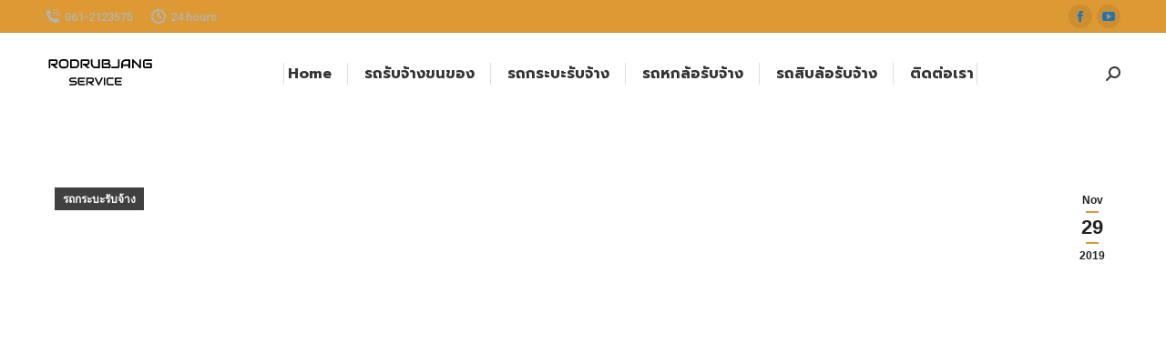

--- FILE ---
content_type: text/html; charset=UTF-8
request_url: https://www.rodrubjang-service.com/%E0%B8%A3%E0%B8%96%E0%B8%81%E0%B8%A3%E0%B8%B0%E0%B8%9A%E0%B8%B0%E0%B8%AD%E0%B8%B3%E0%B8%99%E0%B8%B2%E0%B8%88%E0%B9%80%E0%B8%88%E0%B8%A3%E0%B8%B4%E0%B8%8D/
body_size: 29083
content:
<!DOCTYPE html>
<!--[if !(IE 6) | !(IE 7) | !(IE 8)  ]><!-->
<html lang="en-US" prefix="og: https://ogp.me/ns#" class="no-js">
<!--<![endif]-->
<head><meta charset="UTF-8" /><script>if(navigator.userAgent.match(/MSIE|Internet Explorer/i)||navigator.userAgent.match(/Trident\/7\..*?rv:11/i)){var href=document.location.href;if(!href.match(/[?&]nowprocket/)){if(href.indexOf("?")==-1){if(href.indexOf("#")==-1){document.location.href=href+"?nowprocket=1"}else{document.location.href=href.replace("#","?nowprocket=1#")}}else{if(href.indexOf("#")==-1){document.location.href=href+"&nowprocket=1"}else{document.location.href=href.replace("#","&nowprocket=1#")}}}}</script><script>class RocketLazyLoadScripts{constructor(){this.triggerEvents=["keydown","mousedown","mousemove","touchmove","touchstart","touchend","wheel"],this.userEventHandler=this._triggerListener.bind(this),this.touchStartHandler=this._onTouchStart.bind(this),this.touchMoveHandler=this._onTouchMove.bind(this),this.touchEndHandler=this._onTouchEnd.bind(this),this.clickHandler=this._onClick.bind(this),this.interceptedClicks=[],window.addEventListener("pageshow",(e=>{this.persisted=e.persisted})),window.addEventListener("DOMContentLoaded",(()=>{this._preconnect3rdParties()})),this.delayedScripts={normal:[],async:[],defer:[]},this.allJQueries=[]}_addUserInteractionListener(e){document.hidden?e._triggerListener():(this.triggerEvents.forEach((t=>window.addEventListener(t,e.userEventHandler,{passive:!0}))),window.addEventListener("touchstart",e.touchStartHandler,{passive:!0}),window.addEventListener("mousedown",e.touchStartHandler),document.addEventListener("visibilitychange",e.userEventHandler))}_removeUserInteractionListener(){this.triggerEvents.forEach((e=>window.removeEventListener(e,this.userEventHandler,{passive:!0}))),document.removeEventListener("visibilitychange",this.userEventHandler)}_onTouchStart(e){"HTML"!==e.target.tagName&&(window.addEventListener("touchend",this.touchEndHandler),window.addEventListener("mouseup",this.touchEndHandler),window.addEventListener("touchmove",this.touchMoveHandler,{passive:!0}),window.addEventListener("mousemove",this.touchMoveHandler),e.target.addEventListener("click",this.clickHandler),this._renameDOMAttribute(e.target,"onclick","rocket-onclick"))}_onTouchMove(e){window.removeEventListener("touchend",this.touchEndHandler),window.removeEventListener("mouseup",this.touchEndHandler),window.removeEventListener("touchmove",this.touchMoveHandler,{passive:!0}),window.removeEventListener("mousemove",this.touchMoveHandler),e.target.removeEventListener("click",this.clickHandler),this._renameDOMAttribute(e.target,"rocket-onclick","onclick")}_onTouchEnd(e){window.removeEventListener("touchend",this.touchEndHandler),window.removeEventListener("mouseup",this.touchEndHandler),window.removeEventListener("touchmove",this.touchMoveHandler,{passive:!0}),window.removeEventListener("mousemove",this.touchMoveHandler)}_onClick(e){e.target.removeEventListener("click",this.clickHandler),this._renameDOMAttribute(e.target,"rocket-onclick","onclick"),this.interceptedClicks.push(e),e.preventDefault(),e.stopPropagation(),e.stopImmediatePropagation()}_replayClicks(){window.removeEventListener("touchstart",this.touchStartHandler,{passive:!0}),window.removeEventListener("mousedown",this.touchStartHandler),this.interceptedClicks.forEach((e=>{e.target.dispatchEvent(new MouseEvent("click",{view:e.view,bubbles:!0,cancelable:!0}))}))}_renameDOMAttribute(e,t,n){e.hasAttribute&&e.hasAttribute(t)&&(event.target.setAttribute(n,event.target.getAttribute(t)),event.target.removeAttribute(t))}_triggerListener(){this._removeUserInteractionListener(this),"loading"===document.readyState?document.addEventListener("DOMContentLoaded",this._loadEverythingNow.bind(this)):this._loadEverythingNow()}_preconnect3rdParties(){let e=[];document.querySelectorAll("script[type=rocketlazyloadscript]").forEach((t=>{if(t.hasAttribute("src")){const n=new URL(t.src).origin;n!==location.origin&&e.push({src:n,crossOrigin:t.crossOrigin||"module"===t.getAttribute("data-rocket-type")})}})),e=[...new Map(e.map((e=>[JSON.stringify(e),e]))).values()],this._batchInjectResourceHints(e,"preconnect")}async _loadEverythingNow(){this.lastBreath=Date.now(),this._delayEventListeners(),this._delayJQueryReady(this),this._handleDocumentWrite(),this._registerAllDelayedScripts(),this._preloadAllScripts(),await this._loadScriptsFromList(this.delayedScripts.normal),await this._loadScriptsFromList(this.delayedScripts.defer),await this._loadScriptsFromList(this.delayedScripts.async);try{await this._triggerDOMContentLoaded(),await this._triggerWindowLoad()}catch(e){}window.dispatchEvent(new Event("rocket-allScriptsLoaded")),this._replayClicks()}_registerAllDelayedScripts(){document.querySelectorAll("script[type=rocketlazyloadscript]").forEach((e=>{e.hasAttribute("src")?e.hasAttribute("async")&&!1!==e.async?this.delayedScripts.async.push(e):e.hasAttribute("defer")&&!1!==e.defer||"module"===e.getAttribute("data-rocket-type")?this.delayedScripts.defer.push(e):this.delayedScripts.normal.push(e):this.delayedScripts.normal.push(e)}))}async _transformScript(e){return await this._littleBreath(),new Promise((t=>{const n=document.createElement("script");[...e.attributes].forEach((e=>{let t=e.nodeName;"type"!==t&&("data-rocket-type"===t&&(t="type"),n.setAttribute(t,e.nodeValue))})),e.hasAttribute("src")?(n.addEventListener("load",t),n.addEventListener("error",t)):(n.text=e.text,t());try{e.parentNode.replaceChild(n,e)}catch(e){t()}}))}async _loadScriptsFromList(e){const t=e.shift();return t?(await this._transformScript(t),this._loadScriptsFromList(e)):Promise.resolve()}_preloadAllScripts(){this._batchInjectResourceHints([...this.delayedScripts.normal,...this.delayedScripts.defer,...this.delayedScripts.async],"preload")}_batchInjectResourceHints(e,t){var n=document.createDocumentFragment();e.forEach((e=>{if(e.src){const i=document.createElement("link");i.href=e.src,i.rel=t,"preconnect"!==t&&(i.as="script"),e.getAttribute&&"module"===e.getAttribute("data-rocket-type")&&(i.crossOrigin=!0),e.crossOrigin&&(i.crossOrigin=e.crossOrigin),n.appendChild(i)}})),document.head.appendChild(n)}_delayEventListeners(){let e={};function t(t,n){!function(t){function n(n){return e[t].eventsToRewrite.indexOf(n)>=0?"rocket-"+n:n}e[t]||(e[t]={originalFunctions:{add:t.addEventListener,remove:t.removeEventListener},eventsToRewrite:[]},t.addEventListener=function(){arguments[0]=n(arguments[0]),e[t].originalFunctions.add.apply(t,arguments)},t.removeEventListener=function(){arguments[0]=n(arguments[0]),e[t].originalFunctions.remove.apply(t,arguments)})}(t),e[t].eventsToRewrite.push(n)}function n(e,t){let n=e[t];Object.defineProperty(e,t,{get:()=>n||function(){},set(i){e["rocket"+t]=n=i}})}t(document,"DOMContentLoaded"),t(window,"DOMContentLoaded"),t(window,"load"),t(window,"pageshow"),t(document,"readystatechange"),n(document,"onreadystatechange"),n(window,"onload"),n(window,"onpageshow")}_delayJQueryReady(e){let t=window.jQuery;Object.defineProperty(window,"jQuery",{get:()=>t,set(n){if(n&&n.fn&&!e.allJQueries.includes(n)){n.fn.ready=n.fn.init.prototype.ready=function(t){e.domReadyFired?t.bind(document)(n):document.addEventListener("rocket-DOMContentLoaded",(()=>t.bind(document)(n)))};const t=n.fn.on;n.fn.on=n.fn.init.prototype.on=function(){if(this[0]===window){function e(e){return e.split(" ").map((e=>"load"===e||0===e.indexOf("load.")?"rocket-jquery-load":e)).join(" ")}"string"==typeof arguments[0]||arguments[0]instanceof String?arguments[0]=e(arguments[0]):"object"==typeof arguments[0]&&Object.keys(arguments[0]).forEach((t=>{delete Object.assign(arguments[0],{[e(t)]:arguments[0][t]})[t]}))}return t.apply(this,arguments),this},e.allJQueries.push(n)}t=n}})}async _triggerDOMContentLoaded(){this.domReadyFired=!0,await this._littleBreath(),document.dispatchEvent(new Event("rocket-DOMContentLoaded")),await this._littleBreath(),window.dispatchEvent(new Event("rocket-DOMContentLoaded")),await this._littleBreath(),document.dispatchEvent(new Event("rocket-readystatechange")),await this._littleBreath(),document.rocketonreadystatechange&&document.rocketonreadystatechange()}async _triggerWindowLoad(){await this._littleBreath(),window.dispatchEvent(new Event("rocket-load")),await this._littleBreath(),window.rocketonload&&window.rocketonload(),await this._littleBreath(),this.allJQueries.forEach((e=>e(window).trigger("rocket-jquery-load"))),await this._littleBreath();const e=new Event("rocket-pageshow");e.persisted=this.persisted,window.dispatchEvent(e),await this._littleBreath(),window.rocketonpageshow&&window.rocketonpageshow({persisted:this.persisted})}_handleDocumentWrite(){const e=new Map;document.write=document.writeln=function(t){const n=document.currentScript,i=document.createRange(),r=n.parentElement;let o=e.get(n);void 0===o&&(o=n.nextSibling,e.set(n,o));const s=document.createDocumentFragment();i.setStart(s,0),s.appendChild(i.createContextualFragment(t)),r.insertBefore(s,o)}}async _littleBreath(){Date.now()-this.lastBreath>45&&(await this._requestAnimFrame(),this.lastBreath=Date.now())}async _requestAnimFrame(){return document.hidden?new Promise((e=>setTimeout(e))):new Promise((e=>requestAnimationFrame(e)))}static run(){const e=new RocketLazyLoadScripts;e._addUserInteractionListener(e)}}RocketLazyLoadScripts.run();</script>
	
		<meta name="viewport" content="width=device-width, initial-scale=1, maximum-scale=1, user-scalable=0">
			<link rel="profile" href="https://gmpg.org/xfn/11" />
	        <script type="rocketlazyloadscript" data-rocket-type="text/javascript">
            if (/Android|webOS|iPhone|iPad|iPod|BlackBerry|IEMobile|Opera Mini/i.test(navigator.userAgent)) {
                var originalAddEventListener = EventTarget.prototype.addEventListener,
                    oldWidth = window.innerWidth;

                EventTarget.prototype.addEventListener = function (eventName, eventHandler, useCapture) {
                    if (eventName === "resize") {
                        originalAddEventListener.call(this, eventName, function (event) {
                            if (oldWidth === window.innerWidth) {
                                return;
                            }
                            oldWidth = window.innerWidth;
                            if (eventHandler.handleEvent) {
                                eventHandler.handleEvent.call(this, event);
                            }
                            else {
                                eventHandler.call(this, event);
                            };
                        }, useCapture);
                    }
                    else {
                        originalAddEventListener.call(this, eventName, eventHandler, useCapture);
                    };
                };
            };
        </script>
		<style>
#wpadminbar #wp-admin-bar-wccp_free_top_button .ab-icon:before {
	content: "\f160";
	color: #02CA02;
	top: 3px;
}
#wpadminbar #wp-admin-bar-wccp_free_top_button .ab-icon {
	transform: rotate(45deg);
}
</style>
	<style>img:is([sizes="auto" i], [sizes^="auto," i]) { contain-intrinsic-size: 3000px 1500px }</style>
	
<!-- Search Engine Optimization by Rank Math - https://rankmath.com/ -->
<title>รถกระบะรับจ้างอำนาจเจริญ ย้ายบ้าน คอนโด ราคาเป็นกันเอง 061-2123575 - RODRUBJANG</title><link rel="preload" as="style" href="https://fonts.googleapis.com/css?family=Roboto%3A400%2C500%2C600%2C700%7CPrompt%3A400%2C400italic%2C600%2C700&#038;display=swap" /><link rel="stylesheet" href="https://fonts.googleapis.com/css?family=Roboto%3A400%2C500%2C600%2C700%7CPrompt%3A400%2C400italic%2C600%2C700&#038;display=swap" media="print" onload="this.media='all'" /><noscript><link rel="stylesheet" href="https://fonts.googleapis.com/css?family=Roboto%3A400%2C500%2C600%2C700%7CPrompt%3A400%2C400italic%2C600%2C700&#038;display=swap" /></noscript><link rel="stylesheet" href="https://www.rodrubjang-service.com/wp-content/cache/min/1/bd69e383bed52387fff320250aa0c043.css" media="all" data-minify="1" />
<meta name="description" content="รถกระบะรับจ้างอำนาจเจริญ รับบริการขนย้ายสินค้าเป็นงานรับจ้างขนของที่รวดเร็ว มีประสิทธิภาพ สินค้าไม่มาก ต้องใช้รถกระบะรับจ้างอำนาจเจริญ ซึ่ง รถขนของดังกล่าว สามารถให้บริการงานที่เป็นรูปแบบของ การขนย้ายห้อง ขนย้ายหอพัก"/>
<meta name="robots" content="index, follow, max-snippet:-1, max-video-preview:-1, max-image-preview:large"/>
<link rel="canonical" href="https://www.rodrubjang-service.com/%e0%b8%a3%e0%b8%96%e0%b8%81%e0%b8%a3%e0%b8%b0%e0%b8%9a%e0%b8%b0%e0%b8%ad%e0%b8%b3%e0%b8%99%e0%b8%b2%e0%b8%88%e0%b9%80%e0%b8%88%e0%b8%a3%e0%b8%b4%e0%b8%8d/" />
<meta property="og:locale" content="en_US" />
<meta property="og:type" content="article" />
<meta property="og:title" content="รถกระบะรับจ้างอำนาจเจริญ ย้ายบ้าน คอนโด ราคาเป็นกันเอง 061-2123575 - RODRUBJANG" />
<meta property="og:description" content="รถกระบะรับจ้างอำนาจเจริญ รับบริการขนย้ายสินค้าเป็นงานรับจ้างขนของที่รวดเร็ว มีประสิทธิภาพ สินค้าไม่มาก ต้องใช้รถกระบะรับจ้างอำนาจเจริญ ซึ่ง รถขนของดังกล่าว สามารถให้บริการงานที่เป็นรูปแบบของ การขนย้ายห้อง ขนย้ายหอพัก" />
<meta property="og:url" content="https://www.rodrubjang-service.com/%e0%b8%a3%e0%b8%96%e0%b8%81%e0%b8%a3%e0%b8%b0%e0%b8%9a%e0%b8%b0%e0%b8%ad%e0%b8%b3%e0%b8%99%e0%b8%b2%e0%b8%88%e0%b9%80%e0%b8%88%e0%b8%a3%e0%b8%b4%e0%b8%8d/" />
<meta property="og:site_name" content="RODRUBJANG" />
<meta property="article:tag" content="รถกระบะรับจ้างราคาถูก" />
<meta property="article:tag" content="รถกระบะรับจ้างอำนาจเจริญ" />
<meta property="article:tag" content="รถรับจ้างอำนาจเจริญ" />
<meta property="article:tag" content="รถสี่ล้อรับจ้างอำนาจเจริญ" />
<meta property="article:tag" content="รับจ้างขนของอำนาจเจริญ" />
<meta property="article:section" content="รถกระบะรับจ้าง" />
<meta property="og:updated_time" content="2019-11-29T14:27:04+07:00" />
<meta property="og:image" content="https://www.rodrubjang-service.com/wp-content/uploads/2019/08/รถกระบะขนของ9-e1599649817868.jpg" />
<meta property="og:image:secure_url" content="https://www.rodrubjang-service.com/wp-content/uploads/2019/08/รถกระบะขนของ9-e1599649817868.jpg" />
<meta property="og:image:width" content="600" />
<meta property="og:image:height" content="800" />
<meta property="og:image:alt" content="เลือกรถกระบะรับจ้างเจ้าไหนดี" />
<meta property="og:image:type" content="image/jpeg" />
<meta property="article:published_time" content="2019-11-29T14:26:41+07:00" />
<meta property="article:modified_time" content="2019-11-29T14:27:04+07:00" />
<meta name="twitter:card" content="summary_large_image" />
<meta name="twitter:title" content="รถกระบะรับจ้างอำนาจเจริญ ย้ายบ้าน คอนโด ราคาเป็นกันเอง 061-2123575 - RODRUBJANG" />
<meta name="twitter:description" content="รถกระบะรับจ้างอำนาจเจริญ รับบริการขนย้ายสินค้าเป็นงานรับจ้างขนของที่รวดเร็ว มีประสิทธิภาพ สินค้าไม่มาก ต้องใช้รถกระบะรับจ้างอำนาจเจริญ ซึ่ง รถขนของดังกล่าว สามารถให้บริการงานที่เป็นรูปแบบของ การขนย้ายห้อง ขนย้ายหอพัก" />
<meta name="twitter:image" content="https://www.rodrubjang-service.com/wp-content/uploads/2019/08/รถกระบะขนของ9-e1599649817868.jpg" />
<meta name="twitter:label1" content="Written by" />
<meta name="twitter:data1" content="admin2" />
<meta name="twitter:label2" content="Time to read" />
<meta name="twitter:data2" content="6 minutes" />
<script type="application/ld+json" class="rank-math-schema">{"@context":"https://schema.org","@graph":[{"@type":["Person","Organization"],"@id":"https://www.rodrubjang-service.com/#person","name":"RODRUBJANG"},{"@type":"WebSite","@id":"https://www.rodrubjang-service.com/#website","url":"https://www.rodrubjang-service.com","name":"RODRUBJANG","publisher":{"@id":"https://www.rodrubjang-service.com/#person"},"inLanguage":"en-US"},{"@type":"ImageObject","@id":"https://www.rodrubjang-service.com/wp-content/uploads/2019/08/\u0e23\u0e16\u0e01\u0e23\u0e30\u0e1a\u0e30\u0e02\u0e19\u0e02\u0e2d\u0e079-e1599649817868.jpg","url":"https://www.rodrubjang-service.com/wp-content/uploads/2019/08/\u0e23\u0e16\u0e01\u0e23\u0e30\u0e1a\u0e30\u0e02\u0e19\u0e02\u0e2d\u0e079-e1599649817868.jpg","width":"600","height":"800","caption":"\u0e40\u0e25\u0e37\u0e2d\u0e01\u0e23\u0e16\u0e01\u0e23\u0e30\u0e1a\u0e30\u0e23\u0e31\u0e1a\u0e08\u0e49\u0e32\u0e07\u0e40\u0e08\u0e49\u0e32\u0e44\u0e2b\u0e19\u0e14\u0e35","inLanguage":"en-US"},{"@type":"WebPage","@id":"https://www.rodrubjang-service.com/%e0%b8%a3%e0%b8%96%e0%b8%81%e0%b8%a3%e0%b8%b0%e0%b8%9a%e0%b8%b0%e0%b8%ad%e0%b8%b3%e0%b8%99%e0%b8%b2%e0%b8%88%e0%b9%80%e0%b8%88%e0%b8%a3%e0%b8%b4%e0%b8%8d/#webpage","url":"https://www.rodrubjang-service.com/%e0%b8%a3%e0%b8%96%e0%b8%81%e0%b8%a3%e0%b8%b0%e0%b8%9a%e0%b8%b0%e0%b8%ad%e0%b8%b3%e0%b8%99%e0%b8%b2%e0%b8%88%e0%b9%80%e0%b8%88%e0%b8%a3%e0%b8%b4%e0%b8%8d/","name":"\u0e23\u0e16\u0e01\u0e23\u0e30\u0e1a\u0e30\u0e23\u0e31\u0e1a\u0e08\u0e49\u0e32\u0e07\u0e2d\u0e33\u0e19\u0e32\u0e08\u0e40\u0e08\u0e23\u0e34\u0e0d \u0e22\u0e49\u0e32\u0e22\u0e1a\u0e49\u0e32\u0e19 \u0e04\u0e2d\u0e19\u0e42\u0e14 \u0e23\u0e32\u0e04\u0e32\u0e40\u0e1b\u0e47\u0e19\u0e01\u0e31\u0e19\u0e40\u0e2d\u0e07 061-2123575 - RODRUBJANG","datePublished":"2019-11-29T14:26:41+07:00","dateModified":"2019-11-29T14:27:04+07:00","isPartOf":{"@id":"https://www.rodrubjang-service.com/#website"},"primaryImageOfPage":{"@id":"https://www.rodrubjang-service.com/wp-content/uploads/2019/08/\u0e23\u0e16\u0e01\u0e23\u0e30\u0e1a\u0e30\u0e02\u0e19\u0e02\u0e2d\u0e079-e1599649817868.jpg"},"inLanguage":"en-US"},{"@type":"Person","@id":"https://www.rodrubjang-service.com/author/admin2/","name":"admin2","url":"https://www.rodrubjang-service.com/author/admin2/","image":{"@type":"ImageObject","@id":"https://secure.gravatar.com/avatar/e6ef45dac8bbf3bfb23262b1291e7db5?s=96&amp;d=mm&amp;r=g","url":"https://secure.gravatar.com/avatar/e6ef45dac8bbf3bfb23262b1291e7db5?s=96&amp;d=mm&amp;r=g","caption":"admin2","inLanguage":"en-US"}},{"@type":"BlogPosting","headline":"\u0e23\u0e16\u0e01\u0e23\u0e30\u0e1a\u0e30\u0e23\u0e31\u0e1a\u0e08\u0e49\u0e32\u0e07\u0e2d\u0e33\u0e19\u0e32\u0e08\u0e40\u0e08\u0e23\u0e34\u0e0d \u0e22\u0e49\u0e32\u0e22\u0e1a\u0e49\u0e32\u0e19 \u0e04\u0e2d\u0e19\u0e42\u0e14 \u0e23\u0e32\u0e04\u0e32\u0e40\u0e1b\u0e47\u0e19\u0e01\u0e31\u0e19\u0e40\u0e2d\u0e07 061-2123575 - RODRUBJANG","datePublished":"2019-11-29T14:26:41+07:00","dateModified":"2019-11-29T14:27:04+07:00","articleSection":"\u0e23\u0e16\u0e01\u0e23\u0e30\u0e1a\u0e30\u0e23\u0e31\u0e1a\u0e08\u0e49\u0e32\u0e07","author":{"@id":"https://www.rodrubjang-service.com/author/admin2/","name":"admin2"},"publisher":{"@id":"https://www.rodrubjang-service.com/#person"},"description":"\u0e23\u0e16\u0e01\u0e23\u0e30\u0e1a\u0e30\u0e23\u0e31\u0e1a\u0e08\u0e49\u0e32\u0e07\u0e2d\u0e33\u0e19\u0e32\u0e08\u0e40\u0e08\u0e23\u0e34\u0e0d \u0e23\u0e31\u0e1a\u0e1a\u0e23\u0e34\u0e01\u0e32\u0e23\u0e02\u0e19\u0e22\u0e49\u0e32\u0e22\u0e2a\u0e34\u0e19\u0e04\u0e49\u0e32\u0e40\u0e1b\u0e47\u0e19\u0e07\u0e32\u0e19\u0e23\u0e31\u0e1a\u0e08\u0e49\u0e32\u0e07\u0e02\u0e19\u0e02\u0e2d\u0e07\u0e17\u0e35\u0e48\u0e23\u0e27\u0e14\u0e40\u0e23\u0e47\u0e27 \u0e21\u0e35\u0e1b\u0e23\u0e30\u0e2a\u0e34\u0e17\u0e18\u0e34\u0e20\u0e32\u0e1e \u0e2a\u0e34\u0e19\u0e04\u0e49\u0e32\u0e44\u0e21\u0e48\u0e21\u0e32\u0e01 \u0e15\u0e49\u0e2d\u0e07\u0e43\u0e0a\u0e49\u0e23\u0e16\u0e01\u0e23\u0e30\u0e1a\u0e30\u0e23\u0e31\u0e1a\u0e08\u0e49\u0e32\u0e07\u0e2d\u0e33\u0e19\u0e32\u0e08\u0e40\u0e08\u0e23\u0e34\u0e0d \u0e0b\u0e36\u0e48\u0e07 \u0e23\u0e16\u0e02\u0e19\u0e02\u0e2d\u0e07\u0e14\u0e31\u0e07\u0e01\u0e25\u0e48\u0e32\u0e27 \u0e2a\u0e32\u0e21\u0e32\u0e23\u0e16\u0e43\u0e2b\u0e49\u0e1a\u0e23\u0e34\u0e01\u0e32\u0e23\u0e07\u0e32\u0e19\u0e17\u0e35\u0e48\u0e40\u0e1b\u0e47\u0e19\u0e23\u0e39\u0e1b\u0e41\u0e1a\u0e1a\u0e02\u0e2d\u0e07 \u0e01\u0e32\u0e23\u0e02\u0e19\u0e22\u0e49\u0e32\u0e22\u0e2b\u0e49\u0e2d\u0e07 \u0e02\u0e19\u0e22\u0e49\u0e32\u0e22\u0e2b\u0e2d\u0e1e\u0e31\u0e01","name":"\u0e23\u0e16\u0e01\u0e23\u0e30\u0e1a\u0e30\u0e23\u0e31\u0e1a\u0e08\u0e49\u0e32\u0e07\u0e2d\u0e33\u0e19\u0e32\u0e08\u0e40\u0e08\u0e23\u0e34\u0e0d \u0e22\u0e49\u0e32\u0e22\u0e1a\u0e49\u0e32\u0e19 \u0e04\u0e2d\u0e19\u0e42\u0e14 \u0e23\u0e32\u0e04\u0e32\u0e40\u0e1b\u0e47\u0e19\u0e01\u0e31\u0e19\u0e40\u0e2d\u0e07 061-2123575 - RODRUBJANG","@id":"https://www.rodrubjang-service.com/%e0%b8%a3%e0%b8%96%e0%b8%81%e0%b8%a3%e0%b8%b0%e0%b8%9a%e0%b8%b0%e0%b8%ad%e0%b8%b3%e0%b8%99%e0%b8%b2%e0%b8%88%e0%b9%80%e0%b8%88%e0%b8%a3%e0%b8%b4%e0%b8%8d/#richSnippet","isPartOf":{"@id":"https://www.rodrubjang-service.com/%e0%b8%a3%e0%b8%96%e0%b8%81%e0%b8%a3%e0%b8%b0%e0%b8%9a%e0%b8%b0%e0%b8%ad%e0%b8%b3%e0%b8%99%e0%b8%b2%e0%b8%88%e0%b9%80%e0%b8%88%e0%b8%a3%e0%b8%b4%e0%b8%8d/#webpage"},"image":{"@id":"https://www.rodrubjang-service.com/wp-content/uploads/2019/08/\u0e23\u0e16\u0e01\u0e23\u0e30\u0e1a\u0e30\u0e02\u0e19\u0e02\u0e2d\u0e079-e1599649817868.jpg"},"inLanguage":"en-US","mainEntityOfPage":{"@id":"https://www.rodrubjang-service.com/%e0%b8%a3%e0%b8%96%e0%b8%81%e0%b8%a3%e0%b8%b0%e0%b8%9a%e0%b8%b0%e0%b8%ad%e0%b8%b3%e0%b8%99%e0%b8%b2%e0%b8%88%e0%b9%80%e0%b8%88%e0%b8%a3%e0%b8%b4%e0%b8%8d/#webpage"}}]}</script>
<!-- /Rank Math WordPress SEO plugin -->

<link rel='dns-prefetch' href='//fonts.googleapis.com' />
<link href='https://fonts.gstatic.com' crossorigin rel='preconnect' />
<link rel="alternate" type="application/rss+xml" title="RODRUBJANG &raquo; Feed" href="https://www.rodrubjang-service.com/feed/" />
<link rel="alternate" type="application/rss+xml" title="RODRUBJANG &raquo; Comments Feed" href="https://www.rodrubjang-service.com/comments/feed/" />
<style id='wp-emoji-styles-inline-css' type='text/css'>

	img.wp-smiley, img.emoji {
		display: inline !important;
		border: none !important;
		box-shadow: none !important;
		height: 1em !important;
		width: 1em !important;
		margin: 0 0.07em !important;
		vertical-align: -0.1em !important;
		background: none !important;
		padding: 0 !important;
	}
</style>

<style id='wp-block-library-theme-inline-css' type='text/css'>
.wp-block-audio :where(figcaption){color:#555;font-size:13px;text-align:center}.is-dark-theme .wp-block-audio :where(figcaption){color:#ffffffa6}.wp-block-audio{margin:0 0 1em}.wp-block-code{border:1px solid #ccc;border-radius:4px;font-family:Menlo,Consolas,monaco,monospace;padding:.8em 1em}.wp-block-embed :where(figcaption){color:#555;font-size:13px;text-align:center}.is-dark-theme .wp-block-embed :where(figcaption){color:#ffffffa6}.wp-block-embed{margin:0 0 1em}.blocks-gallery-caption{color:#555;font-size:13px;text-align:center}.is-dark-theme .blocks-gallery-caption{color:#ffffffa6}:root :where(.wp-block-image figcaption){color:#555;font-size:13px;text-align:center}.is-dark-theme :root :where(.wp-block-image figcaption){color:#ffffffa6}.wp-block-image{margin:0 0 1em}.wp-block-pullquote{border-bottom:4px solid;border-top:4px solid;color:currentColor;margin-bottom:1.75em}.wp-block-pullquote cite,.wp-block-pullquote footer,.wp-block-pullquote__citation{color:currentColor;font-size:.8125em;font-style:normal;text-transform:uppercase}.wp-block-quote{border-left:.25em solid;margin:0 0 1.75em;padding-left:1em}.wp-block-quote cite,.wp-block-quote footer{color:currentColor;font-size:.8125em;font-style:normal;position:relative}.wp-block-quote:where(.has-text-align-right){border-left:none;border-right:.25em solid;padding-left:0;padding-right:1em}.wp-block-quote:where(.has-text-align-center){border:none;padding-left:0}.wp-block-quote.is-large,.wp-block-quote.is-style-large,.wp-block-quote:where(.is-style-plain){border:none}.wp-block-search .wp-block-search__label{font-weight:700}.wp-block-search__button{border:1px solid #ccc;padding:.375em .625em}:where(.wp-block-group.has-background){padding:1.25em 2.375em}.wp-block-separator.has-css-opacity{opacity:.4}.wp-block-separator{border:none;border-bottom:2px solid;margin-left:auto;margin-right:auto}.wp-block-separator.has-alpha-channel-opacity{opacity:1}.wp-block-separator:not(.is-style-wide):not(.is-style-dots){width:100px}.wp-block-separator.has-background:not(.is-style-dots){border-bottom:none;height:1px}.wp-block-separator.has-background:not(.is-style-wide):not(.is-style-dots){height:2px}.wp-block-table{margin:0 0 1em}.wp-block-table td,.wp-block-table th{word-break:normal}.wp-block-table :where(figcaption){color:#555;font-size:13px;text-align:center}.is-dark-theme .wp-block-table :where(figcaption){color:#ffffffa6}.wp-block-video :where(figcaption){color:#555;font-size:13px;text-align:center}.is-dark-theme .wp-block-video :where(figcaption){color:#ffffffa6}.wp-block-video{margin:0 0 1em}:root :where(.wp-block-template-part.has-background){margin-bottom:0;margin-top:0;padding:1.25em 2.375em}
</style>
<style id='rank-math-toc-block-style-inline-css' type='text/css'>
.wp-block-rank-math-toc-block nav ol{counter-reset:item}.wp-block-rank-math-toc-block nav ol li{display:block}.wp-block-rank-math-toc-block nav ol li:before{content:counters(item, ".") ". ";counter-increment:item}

</style>
<style id='rank-math-rich-snippet-style-inline-css' type='text/css'>
/*!
* Plugin:  Rank Math
* URL: https://rankmath.com/wordpress/plugin/seo-suite/
* Name:  rank-math-review-snippet.css
*/@-webkit-keyframes spin{0%{-webkit-transform:rotate(0deg)}100%{-webkit-transform:rotate(-360deg)}}@keyframes spin{0%{-webkit-transform:rotate(0deg)}100%{-webkit-transform:rotate(-360deg)}}@keyframes bounce{from{-webkit-transform:translateY(0px);transform:translateY(0px)}to{-webkit-transform:translateY(-5px);transform:translateY(-5px)}}@-webkit-keyframes bounce{from{-webkit-transform:translateY(0px);transform:translateY(0px)}to{-webkit-transform:translateY(-5px);transform:translateY(-5px)}}@-webkit-keyframes loading{0%{background-size:20% 50% ,20% 50% ,20% 50%}20%{background-size:20% 20% ,20% 50% ,20% 50%}40%{background-size:20% 100%,20% 20% ,20% 50%}60%{background-size:20% 50% ,20% 100%,20% 20%}80%{background-size:20% 50% ,20% 50% ,20% 100%}100%{background-size:20% 50% ,20% 50% ,20% 50%}}@keyframes loading{0%{background-size:20% 50% ,20% 50% ,20% 50%}20%{background-size:20% 20% ,20% 50% ,20% 50%}40%{background-size:20% 100%,20% 20% ,20% 50%}60%{background-size:20% 50% ,20% 100%,20% 20%}80%{background-size:20% 50% ,20% 50% ,20% 100%}100%{background-size:20% 50% ,20% 50% ,20% 50%}}:root{--rankmath-wp-adminbar-height: 0}#rank-math-rich-snippet-wrapper{overflow:hidden}#rank-math-rich-snippet-wrapper h5.rank-math-title{display:block;font-size:18px;line-height:1.4}#rank-math-rich-snippet-wrapper .rank-math-review-image{float:right;max-width:40%;margin-left:15px}#rank-math-rich-snippet-wrapper .rank-math-review-data{margin-bottom:15px}#rank-math-rich-snippet-wrapper .rank-math-total-wrapper{width:100%;padding:0 0 20px 0;float:left;clear:both;position:relative;-webkit-box-sizing:border-box;box-sizing:border-box}#rank-math-rich-snippet-wrapper .rank-math-total-wrapper .rank-math-total{border:0;display:block;margin:0;width:auto;float:left;text-align:left;padding:0;font-size:24px;line-height:1;font-weight:700;-webkit-box-sizing:border-box;box-sizing:border-box;overflow:hidden}#rank-math-rich-snippet-wrapper .rank-math-total-wrapper .rank-math-review-star{float:left;margin-left:15px;margin-top:5px;position:relative;z-index:99;line-height:1}#rank-math-rich-snippet-wrapper .rank-math-total-wrapper .rank-math-review-star .rank-math-review-result-wrapper{display:inline-block;white-space:nowrap;position:relative;color:#e7e7e7}#rank-math-rich-snippet-wrapper .rank-math-total-wrapper .rank-math-review-star .rank-math-review-result-wrapper .rank-math-review-result{position:absolute;top:0;left:0;overflow:hidden;white-space:nowrap;color:#ffbe01}#rank-math-rich-snippet-wrapper .rank-math-total-wrapper .rank-math-review-star .rank-math-review-result-wrapper i{font-size:18px;-webkit-text-stroke-width:1px;font-style:normal;padding:0 2px;line-height:inherit}#rank-math-rich-snippet-wrapper .rank-math-total-wrapper .rank-math-review-star .rank-math-review-result-wrapper i:before{content:"\2605"}body.rtl #rank-math-rich-snippet-wrapper .rank-math-review-image{float:left;margin-left:0;margin-right:15px}body.rtl #rank-math-rich-snippet-wrapper .rank-math-total-wrapper .rank-math-total{float:right}body.rtl #rank-math-rich-snippet-wrapper .rank-math-total-wrapper .rank-math-review-star{float:right;margin-left:0;margin-right:15px}body.rtl #rank-math-rich-snippet-wrapper .rank-math-total-wrapper .rank-math-review-star .rank-math-review-result{left:auto;right:0}@media screen and (max-width: 480px){#rank-math-rich-snippet-wrapper .rank-math-review-image{display:block;max-width:100%;width:100%;text-align:center;margin-right:0}#rank-math-rich-snippet-wrapper .rank-math-review-data{clear:both}}.clear{clear:both}

</style>
<style id='classic-theme-styles-inline-css' type='text/css'>
/*! This file is auto-generated */
.wp-block-button__link{color:#fff;background-color:#32373c;border-radius:9999px;box-shadow:none;text-decoration:none;padding:calc(.667em + 2px) calc(1.333em + 2px);font-size:1.125em}.wp-block-file__button{background:#32373c;color:#fff;text-decoration:none}
</style>
<style id='global-styles-inline-css' type='text/css'>
:root{--wp--preset--aspect-ratio--square: 1;--wp--preset--aspect-ratio--4-3: 4/3;--wp--preset--aspect-ratio--3-4: 3/4;--wp--preset--aspect-ratio--3-2: 3/2;--wp--preset--aspect-ratio--2-3: 2/3;--wp--preset--aspect-ratio--16-9: 16/9;--wp--preset--aspect-ratio--9-16: 9/16;--wp--preset--color--black: #000000;--wp--preset--color--cyan-bluish-gray: #abb8c3;--wp--preset--color--white: #FFF;--wp--preset--color--pale-pink: #f78da7;--wp--preset--color--vivid-red: #cf2e2e;--wp--preset--color--luminous-vivid-orange: #ff6900;--wp--preset--color--luminous-vivid-amber: #fcb900;--wp--preset--color--light-green-cyan: #7bdcb5;--wp--preset--color--vivid-green-cyan: #00d084;--wp--preset--color--pale-cyan-blue: #8ed1fc;--wp--preset--color--vivid-cyan-blue: #0693e3;--wp--preset--color--vivid-purple: #9b51e0;--wp--preset--color--accent: #dd9933;--wp--preset--color--dark-gray: #111;--wp--preset--color--light-gray: #767676;--wp--preset--gradient--vivid-cyan-blue-to-vivid-purple: linear-gradient(135deg,rgba(6,147,227,1) 0%,rgb(155,81,224) 100%);--wp--preset--gradient--light-green-cyan-to-vivid-green-cyan: linear-gradient(135deg,rgb(122,220,180) 0%,rgb(0,208,130) 100%);--wp--preset--gradient--luminous-vivid-amber-to-luminous-vivid-orange: linear-gradient(135deg,rgba(252,185,0,1) 0%,rgba(255,105,0,1) 100%);--wp--preset--gradient--luminous-vivid-orange-to-vivid-red: linear-gradient(135deg,rgba(255,105,0,1) 0%,rgb(207,46,46) 100%);--wp--preset--gradient--very-light-gray-to-cyan-bluish-gray: linear-gradient(135deg,rgb(238,238,238) 0%,rgb(169,184,195) 100%);--wp--preset--gradient--cool-to-warm-spectrum: linear-gradient(135deg,rgb(74,234,220) 0%,rgb(151,120,209) 20%,rgb(207,42,186) 40%,rgb(238,44,130) 60%,rgb(251,105,98) 80%,rgb(254,248,76) 100%);--wp--preset--gradient--blush-light-purple: linear-gradient(135deg,rgb(255,206,236) 0%,rgb(152,150,240) 100%);--wp--preset--gradient--blush-bordeaux: linear-gradient(135deg,rgb(254,205,165) 0%,rgb(254,45,45) 50%,rgb(107,0,62) 100%);--wp--preset--gradient--luminous-dusk: linear-gradient(135deg,rgb(255,203,112) 0%,rgb(199,81,192) 50%,rgb(65,88,208) 100%);--wp--preset--gradient--pale-ocean: linear-gradient(135deg,rgb(255,245,203) 0%,rgb(182,227,212) 50%,rgb(51,167,181) 100%);--wp--preset--gradient--electric-grass: linear-gradient(135deg,rgb(202,248,128) 0%,rgb(113,206,126) 100%);--wp--preset--gradient--midnight: linear-gradient(135deg,rgb(2,3,129) 0%,rgb(40,116,252) 100%);--wp--preset--font-size--small: 13px;--wp--preset--font-size--medium: 20px;--wp--preset--font-size--large: 36px;--wp--preset--font-size--x-large: 42px;--wp--preset--spacing--20: 0.44rem;--wp--preset--spacing--30: 0.67rem;--wp--preset--spacing--40: 1rem;--wp--preset--spacing--50: 1.5rem;--wp--preset--spacing--60: 2.25rem;--wp--preset--spacing--70: 3.38rem;--wp--preset--spacing--80: 5.06rem;--wp--preset--shadow--natural: 6px 6px 9px rgba(0, 0, 0, 0.2);--wp--preset--shadow--deep: 12px 12px 50px rgba(0, 0, 0, 0.4);--wp--preset--shadow--sharp: 6px 6px 0px rgba(0, 0, 0, 0.2);--wp--preset--shadow--outlined: 6px 6px 0px -3px rgba(255, 255, 255, 1), 6px 6px rgba(0, 0, 0, 1);--wp--preset--shadow--crisp: 6px 6px 0px rgba(0, 0, 0, 1);}:where(.is-layout-flex){gap: 0.5em;}:where(.is-layout-grid){gap: 0.5em;}body .is-layout-flex{display: flex;}.is-layout-flex{flex-wrap: wrap;align-items: center;}.is-layout-flex > :is(*, div){margin: 0;}body .is-layout-grid{display: grid;}.is-layout-grid > :is(*, div){margin: 0;}:where(.wp-block-columns.is-layout-flex){gap: 2em;}:where(.wp-block-columns.is-layout-grid){gap: 2em;}:where(.wp-block-post-template.is-layout-flex){gap: 1.25em;}:where(.wp-block-post-template.is-layout-grid){gap: 1.25em;}.has-black-color{color: var(--wp--preset--color--black) !important;}.has-cyan-bluish-gray-color{color: var(--wp--preset--color--cyan-bluish-gray) !important;}.has-white-color{color: var(--wp--preset--color--white) !important;}.has-pale-pink-color{color: var(--wp--preset--color--pale-pink) !important;}.has-vivid-red-color{color: var(--wp--preset--color--vivid-red) !important;}.has-luminous-vivid-orange-color{color: var(--wp--preset--color--luminous-vivid-orange) !important;}.has-luminous-vivid-amber-color{color: var(--wp--preset--color--luminous-vivid-amber) !important;}.has-light-green-cyan-color{color: var(--wp--preset--color--light-green-cyan) !important;}.has-vivid-green-cyan-color{color: var(--wp--preset--color--vivid-green-cyan) !important;}.has-pale-cyan-blue-color{color: var(--wp--preset--color--pale-cyan-blue) !important;}.has-vivid-cyan-blue-color{color: var(--wp--preset--color--vivid-cyan-blue) !important;}.has-vivid-purple-color{color: var(--wp--preset--color--vivid-purple) !important;}.has-black-background-color{background-color: var(--wp--preset--color--black) !important;}.has-cyan-bluish-gray-background-color{background-color: var(--wp--preset--color--cyan-bluish-gray) !important;}.has-white-background-color{background-color: var(--wp--preset--color--white) !important;}.has-pale-pink-background-color{background-color: var(--wp--preset--color--pale-pink) !important;}.has-vivid-red-background-color{background-color: var(--wp--preset--color--vivid-red) !important;}.has-luminous-vivid-orange-background-color{background-color: var(--wp--preset--color--luminous-vivid-orange) !important;}.has-luminous-vivid-amber-background-color{background-color: var(--wp--preset--color--luminous-vivid-amber) !important;}.has-light-green-cyan-background-color{background-color: var(--wp--preset--color--light-green-cyan) !important;}.has-vivid-green-cyan-background-color{background-color: var(--wp--preset--color--vivid-green-cyan) !important;}.has-pale-cyan-blue-background-color{background-color: var(--wp--preset--color--pale-cyan-blue) !important;}.has-vivid-cyan-blue-background-color{background-color: var(--wp--preset--color--vivid-cyan-blue) !important;}.has-vivid-purple-background-color{background-color: var(--wp--preset--color--vivid-purple) !important;}.has-black-border-color{border-color: var(--wp--preset--color--black) !important;}.has-cyan-bluish-gray-border-color{border-color: var(--wp--preset--color--cyan-bluish-gray) !important;}.has-white-border-color{border-color: var(--wp--preset--color--white) !important;}.has-pale-pink-border-color{border-color: var(--wp--preset--color--pale-pink) !important;}.has-vivid-red-border-color{border-color: var(--wp--preset--color--vivid-red) !important;}.has-luminous-vivid-orange-border-color{border-color: var(--wp--preset--color--luminous-vivid-orange) !important;}.has-luminous-vivid-amber-border-color{border-color: var(--wp--preset--color--luminous-vivid-amber) !important;}.has-light-green-cyan-border-color{border-color: var(--wp--preset--color--light-green-cyan) !important;}.has-vivid-green-cyan-border-color{border-color: var(--wp--preset--color--vivid-green-cyan) !important;}.has-pale-cyan-blue-border-color{border-color: var(--wp--preset--color--pale-cyan-blue) !important;}.has-vivid-cyan-blue-border-color{border-color: var(--wp--preset--color--vivid-cyan-blue) !important;}.has-vivid-purple-border-color{border-color: var(--wp--preset--color--vivid-purple) !important;}.has-vivid-cyan-blue-to-vivid-purple-gradient-background{background: var(--wp--preset--gradient--vivid-cyan-blue-to-vivid-purple) !important;}.has-light-green-cyan-to-vivid-green-cyan-gradient-background{background: var(--wp--preset--gradient--light-green-cyan-to-vivid-green-cyan) !important;}.has-luminous-vivid-amber-to-luminous-vivid-orange-gradient-background{background: var(--wp--preset--gradient--luminous-vivid-amber-to-luminous-vivid-orange) !important;}.has-luminous-vivid-orange-to-vivid-red-gradient-background{background: var(--wp--preset--gradient--luminous-vivid-orange-to-vivid-red) !important;}.has-very-light-gray-to-cyan-bluish-gray-gradient-background{background: var(--wp--preset--gradient--very-light-gray-to-cyan-bluish-gray) !important;}.has-cool-to-warm-spectrum-gradient-background{background: var(--wp--preset--gradient--cool-to-warm-spectrum) !important;}.has-blush-light-purple-gradient-background{background: var(--wp--preset--gradient--blush-light-purple) !important;}.has-blush-bordeaux-gradient-background{background: var(--wp--preset--gradient--blush-bordeaux) !important;}.has-luminous-dusk-gradient-background{background: var(--wp--preset--gradient--luminous-dusk) !important;}.has-pale-ocean-gradient-background{background: var(--wp--preset--gradient--pale-ocean) !important;}.has-electric-grass-gradient-background{background: var(--wp--preset--gradient--electric-grass) !important;}.has-midnight-gradient-background{background: var(--wp--preset--gradient--midnight) !important;}.has-small-font-size{font-size: var(--wp--preset--font-size--small) !important;}.has-medium-font-size{font-size: var(--wp--preset--font-size--medium) !important;}.has-large-font-size{font-size: var(--wp--preset--font-size--large) !important;}.has-x-large-font-size{font-size: var(--wp--preset--font-size--x-large) !important;}
:where(.wp-block-post-template.is-layout-flex){gap: 1.25em;}:where(.wp-block-post-template.is-layout-grid){gap: 1.25em;}
:where(.wp-block-columns.is-layout-flex){gap: 2em;}:where(.wp-block-columns.is-layout-grid){gap: 2em;}
:root :where(.wp-block-pullquote){font-size: 1.5em;line-height: 1.6;}
</style>

















<script type="rocketlazyloadscript" data-rocket-type="text/javascript" src="https://www.rodrubjang-service.com/wp-includes/js/jquery/jquery.min.js?ver=3.7.1" id="jquery-core-js"></script>
<script type="rocketlazyloadscript" data-rocket-type="text/javascript" src="https://www.rodrubjang-service.com/wp-includes/js/jquery/jquery-migrate.min.js?ver=3.4.1" id="jquery-migrate-js" defer></script>
<script type="text/javascript" id="dt-above-fold-js-extra">
/* <![CDATA[ */
var dtLocal = {"themeUrl":"https:\/\/www.rodrubjang-service.com\/wp-content\/themes\/dt-the7","passText":"To view this protected post, enter the password below:","moreButtonText":{"loading":"Loading...","loadMore":"Load more"},"postID":"1231","ajaxurl":"https:\/\/www.rodrubjang-service.com\/wp-admin\/admin-ajax.php","REST":{"baseUrl":"https:\/\/www.rodrubjang-service.com\/wp-json\/the7\/v1","endpoints":{"sendMail":"\/send-mail"}},"contactMessages":{"required":"One or more fields have an error. Please check and try again.","terms":"Please accept the privacy policy.","fillTheCaptchaError":"Please, fill the captcha."},"captchaSiteKey":"","ajaxNonce":"5df682e043","pageData":"","themeSettings":{"smoothScroll":"off","lazyLoading":false,"desktopHeader":{"height":90},"ToggleCaptionEnabled":"disabled","ToggleCaption":"Navigation","floatingHeader":{"showAfter":94,"showMenu":false,"height":60,"logo":{"showLogo":true,"html":"<img class=\" preload-me\" src=\"https:\/\/www.rodrubjang-service.com\/wp-content\/uploads\/2021\/01\/rodchao.png\" srcset=\"https:\/\/www.rodrubjang-service.com\/wp-content\/uploads\/2021\/01\/rodchao.png 120w, https:\/\/www.rodrubjang-service.com\/wp-content\/uploads\/2021\/01\/rodchao.png 120w\" width=\"120\" height=\"70\"   sizes=\"120px\" alt=\"RODRUBJANG\" \/>","url":"https:\/\/www.rodrubjang-service.com\/"}},"topLine":{"floatingTopLine":{"logo":{"showLogo":false,"html":""}}},"mobileHeader":{"firstSwitchPoint":992,"secondSwitchPoint":778,"firstSwitchPointHeight":60,"secondSwitchPointHeight":60,"mobileToggleCaptionEnabled":"disabled","mobileToggleCaption":"Menu"},"stickyMobileHeaderFirstSwitch":{"logo":{"html":""}},"stickyMobileHeaderSecondSwitch":{"logo":{"html":""}},"sidebar":{"switchPoint":992},"boxedWidth":"1280px"},"elementor":{"settings":{"container_width":0}}};
var dtShare = {"shareButtonText":{"facebook":"Share on Facebook","twitter":"Tweet","pinterest":"Pin it","linkedin":"Share on Linkedin","whatsapp":"Share on Whatsapp"},"overlayOpacity":"85"};
/* ]]> */
</script>
<script type="rocketlazyloadscript" data-rocket-type="text/javascript" src="https://www.rodrubjang-service.com/wp-content/themes/dt-the7/js/above-the-fold.min.js?ver=11.2.2" id="dt-above-fold-js" defer></script>
<link rel="https://api.w.org/" href="https://www.rodrubjang-service.com/wp-json/" /><link rel="alternate" title="JSON" type="application/json" href="https://www.rodrubjang-service.com/wp-json/wp/v2/posts/1231" /><link rel="EditURI" type="application/rsd+xml" title="RSD" href="https://www.rodrubjang-service.com/xmlrpc.php?rsd" />
<meta name="generator" content="WordPress 6.7.4" />
<link rel='shortlink' href='https://www.rodrubjang-service.com/?p=1231' />
<link rel="alternate" title="oEmbed (JSON)" type="application/json+oembed" href="https://www.rodrubjang-service.com/wp-json/oembed/1.0/embed?url=https%3A%2F%2Fwww.rodrubjang-service.com%2F%25e0%25b8%25a3%25e0%25b8%2596%25e0%25b8%2581%25e0%25b8%25a3%25e0%25b8%25b0%25e0%25b8%259a%25e0%25b8%25b0%25e0%25b8%25ad%25e0%25b8%25b3%25e0%25b8%2599%25e0%25b8%25b2%25e0%25b8%2588%25e0%25b9%2580%25e0%25b8%2588%25e0%25b8%25a3%25e0%25b8%25b4%25e0%25b8%258d%2F" />
<link rel="alternate" title="oEmbed (XML)" type="text/xml+oembed" href="https://www.rodrubjang-service.com/wp-json/oembed/1.0/embed?url=https%3A%2F%2Fwww.rodrubjang-service.com%2F%25e0%25b8%25a3%25e0%25b8%2596%25e0%25b8%2581%25e0%25b8%25a3%25e0%25b8%25b0%25e0%25b8%259a%25e0%25b8%25b0%25e0%25b8%25ad%25e0%25b8%25b3%25e0%25b8%2599%25e0%25b8%25b2%25e0%25b8%2588%25e0%25b9%2580%25e0%25b8%2588%25e0%25b8%25a3%25e0%25b8%25b4%25e0%25b8%258d%2F&#038;format=xml" />
<!-- Google Tag Manager -->
<script type="rocketlazyloadscript">(function(w,d,s,l,i){w[l]=w[l]||[];w[l].push({'gtm.start':
new Date().getTime(),event:'gtm.js'});var f=d.getElementsByTagName(s)[0],
j=d.createElement(s),dl=l!='dataLayer'?'&l='+l:'';j.async=true;j.src=
'https://www.googletagmanager.com/gtm.js?id='+i+dl;f.parentNode.insertBefore(j,f);
})(window,document,'script','dataLayer','GTM-KMKPK8W');</script>
<!-- End Google Tag Manager -->
<!-- Global site tag (gtag.js) - Google Analytics -->
<script type="rocketlazyloadscript" async src="https://www.googletagmanager.com/gtag/js?id=UA-165599970-4"></script>
<script type="rocketlazyloadscript">
  window.dataLayer = window.dataLayer || [];
  function gtag(){dataLayer.push(arguments);}
  gtag('js', new Date());

  gtag('config', 'UA-165599970-4');
</script>

<meta name="google-site-verification" content="spSwKf4Dq0zu4vuSiijgqzbFLYE0H2HHLAqcQrusH0E" /><script type="rocketlazyloadscript" id="wpcp_disable_selection" data-rocket-type="text/javascript">
var image_save_msg='You are not allowed to save images!';
	var no_menu_msg='Context Menu disabled!';
	var smessage = "Content is protected !!";

function disableEnterKey(e)
{
	var elemtype = e.target.tagName;
	
	elemtype = elemtype.toUpperCase();
	
	if (elemtype == "TEXT" || elemtype == "TEXTAREA" || elemtype == "INPUT" || elemtype == "PASSWORD" || elemtype == "SELECT" || elemtype == "OPTION" || elemtype == "EMBED")
	{
		elemtype = 'TEXT';
	}
	
	if (e.ctrlKey){
     var key;
     if(window.event)
          key = window.event.keyCode;     //IE
     else
          key = e.which;     //firefox (97)
    //if (key != 17) alert(key);
     if (elemtype!= 'TEXT' && (key == 97 || key == 65 || key == 67 || key == 99 || key == 88 || key == 120 || key == 26 || key == 85  || key == 86 || key == 83 || key == 43 || key == 73))
     {
		if(wccp_free_iscontenteditable(e)) return true;
		show_wpcp_message('You are not allowed to copy content or view source');
		return false;
     }else
     	return true;
     }
}


/*For contenteditable tags*/
function wccp_free_iscontenteditable(e)
{
	var e = e || window.event; // also there is no e.target property in IE. instead IE uses window.event.srcElement
  	
	var target = e.target || e.srcElement;

	var elemtype = e.target.nodeName;
	
	elemtype = elemtype.toUpperCase();
	
	var iscontenteditable = "false";
		
	if(typeof target.getAttribute!="undefined" ) iscontenteditable = target.getAttribute("contenteditable"); // Return true or false as string
	
	var iscontenteditable2 = false;
	
	if(typeof target.isContentEditable!="undefined" ) iscontenteditable2 = target.isContentEditable; // Return true or false as boolean

	if(target.parentElement.isContentEditable) iscontenteditable2 = true;
	
	if (iscontenteditable == "true" || iscontenteditable2 == true)
	{
		if(typeof target.style!="undefined" ) target.style.cursor = "text";
		
		return true;
	}
}

////////////////////////////////////
function disable_copy(e)
{	
	var e = e || window.event; // also there is no e.target property in IE. instead IE uses window.event.srcElement
	
	var elemtype = e.target.tagName;
	
	elemtype = elemtype.toUpperCase();
	
	if (elemtype == "TEXT" || elemtype == "TEXTAREA" || elemtype == "INPUT" || elemtype == "PASSWORD" || elemtype == "SELECT" || elemtype == "OPTION" || elemtype == "EMBED")
	{
		elemtype = 'TEXT';
	}
	
	if(wccp_free_iscontenteditable(e)) return true;
	
	var isSafari = /Safari/.test(navigator.userAgent) && /Apple Computer/.test(navigator.vendor);
	
	var checker_IMG = '';
	if (elemtype == "IMG" && checker_IMG == 'checked' && e.detail >= 2) {show_wpcp_message(alertMsg_IMG);return false;}
	if (elemtype != "TEXT")
	{
		if (smessage !== "" && e.detail == 2)
			show_wpcp_message(smessage);
		
		if (isSafari)
			return true;
		else
			return false;
	}	
}

//////////////////////////////////////////
function disable_copy_ie()
{
	var e = e || window.event;
	var elemtype = window.event.srcElement.nodeName;
	elemtype = elemtype.toUpperCase();
	if(wccp_free_iscontenteditable(e)) return true;
	if (elemtype == "IMG") {show_wpcp_message(alertMsg_IMG);return false;}
	if (elemtype != "TEXT" && elemtype != "TEXTAREA" && elemtype != "INPUT" && elemtype != "PASSWORD" && elemtype != "SELECT" && elemtype != "OPTION" && elemtype != "EMBED")
	{
		return false;
	}
}	
function reEnable()
{
	return true;
}
document.onkeydown = disableEnterKey;
document.onselectstart = disable_copy_ie;
if(navigator.userAgent.indexOf('MSIE')==-1)
{
	document.onmousedown = disable_copy;
	document.onclick = reEnable;
}
function disableSelection(target)
{
    //For IE This code will work
    if (typeof target.onselectstart!="undefined")
    target.onselectstart = disable_copy_ie;
    
    //For Firefox This code will work
    else if (typeof target.style.MozUserSelect!="undefined")
    {target.style.MozUserSelect="none";}
    
    //All other  (ie: Opera) This code will work
    else
    target.onmousedown=function(){return false}
    target.style.cursor = "default";
}
//Calling the JS function directly just after body load
window.onload = function(){disableSelection(document.body);};

//////////////////special for safari Start////////////////
var onlongtouch;
var timer;
var touchduration = 1000; //length of time we want the user to touch before we do something

var elemtype = "";
function touchstart(e) {
	var e = e || window.event;
  // also there is no e.target property in IE.
  // instead IE uses window.event.srcElement
  	var target = e.target || e.srcElement;
	
	elemtype = window.event.srcElement.nodeName;
	
	elemtype = elemtype.toUpperCase();
	
	if(!wccp_pro_is_passive()) e.preventDefault();
	if (!timer) {
		timer = setTimeout(onlongtouch, touchduration);
	}
}

function touchend() {
    //stops short touches from firing the event
    if (timer) {
        clearTimeout(timer);
        timer = null;
    }
	onlongtouch();
}

onlongtouch = function(e) { //this will clear the current selection if anything selected
	
	if (elemtype != "TEXT" && elemtype != "TEXTAREA" && elemtype != "INPUT" && elemtype != "PASSWORD" && elemtype != "SELECT" && elemtype != "EMBED" && elemtype != "OPTION")	
	{
		if (window.getSelection) {
			if (window.getSelection().empty) {  // Chrome
			window.getSelection().empty();
			} else if (window.getSelection().removeAllRanges) {  // Firefox
			window.getSelection().removeAllRanges();
			}
		} else if (document.selection) {  // IE?
			document.selection.empty();
		}
		return false;
	}
};

document.addEventListener("DOMContentLoaded", function(event) { 
    window.addEventListener("touchstart", touchstart, false);
    window.addEventListener("touchend", touchend, false);
});

function wccp_pro_is_passive() {

  var cold = false,
  hike = function() {};

  try {
	  const object1 = {};
  var aid = Object.defineProperty(object1, 'passive', {
  get() {cold = true}
  });
  window.addEventListener('test', hike, aid);
  window.removeEventListener('test', hike, aid);
  } catch (e) {}

  return cold;
}
/*special for safari End*/
</script>
<script type="rocketlazyloadscript" id="wpcp_disable_Right_Click" data-rocket-type="text/javascript">
document.ondragstart = function() { return false;}
	function nocontext(e) {
	   return false;
	}
	document.oncontextmenu = nocontext;
</script>
<style>
.unselectable
{
-moz-user-select:none;
-webkit-user-select:none;
cursor: default;
}
html
{
-webkit-touch-callout: none;
-webkit-user-select: none;
-khtml-user-select: none;
-moz-user-select: none;
-ms-user-select: none;
user-select: none;
-webkit-tap-highlight-color: rgba(0,0,0,0);
}
</style>
<script id="wpcp_css_disable_selection" type="text/javascript">
var e = document.getElementsByTagName('body')[0];
if(e)
{
	e.setAttribute('unselectable',"on");
}
</script>
<meta property="og:site_name" content="RODRUBJANG" />
<meta property="og:title" content="รถกระบะรับจ้างอำนาจเจริญ ย้ายบ้าน คอนโด ราคาเป็นกันเอง 061-2123575" />
<meta property="og:description" content="รถกระบะรับจ้างอำนาจเจริญ รับบริการขนย้ายสินค้าเป็นงานรับจ้างขนของที่รวดเร็ว มีประสิทธิภาพ สินค้าไม่มาก ต้องใช้รถกระบะรับจ้างอำนาจเจริญ ซึ่ง รถขนของดังกล่าว สามารถให้บริการงานที่เป็นรูปแบบของ การขนย้ายห้อง ขนย้ายหอพัก" />
<meta property="og:image" content="https://www.rodrubjang-service.com/wp-content/uploads/2019/08/รถกระบะขนของ9-e1599649817868.jpg" />
<meta property="og:url" content="https://www.rodrubjang-service.com/%e0%b8%a3%e0%b8%96%e0%b8%81%e0%b8%a3%e0%b8%b0%e0%b8%9a%e0%b8%b0%e0%b8%ad%e0%b8%b3%e0%b8%99%e0%b8%b2%e0%b8%88%e0%b9%80%e0%b8%88%e0%b8%a3%e0%b8%b4%e0%b8%8d/" />
<meta property="og:type" content="article" />
<meta name="generator" content="Elementor 3.27.3; settings: css_print_method-external, google_font-enabled, font_display-auto">
			<style>
				.e-con.e-parent:nth-of-type(n+4):not(.e-lazyloaded):not(.e-no-lazyload),
				.e-con.e-parent:nth-of-type(n+4):not(.e-lazyloaded):not(.e-no-lazyload) * {
					background-image: none !important;
				}
				@media screen and (max-height: 1024px) {
					.e-con.e-parent:nth-of-type(n+3):not(.e-lazyloaded):not(.e-no-lazyload),
					.e-con.e-parent:nth-of-type(n+3):not(.e-lazyloaded):not(.e-no-lazyload) * {
						background-image: none !important;
					}
				}
				@media screen and (max-height: 640px) {
					.e-con.e-parent:nth-of-type(n+2):not(.e-lazyloaded):not(.e-no-lazyload),
					.e-con.e-parent:nth-of-type(n+2):not(.e-lazyloaded):not(.e-no-lazyload) * {
						background-image: none !important;
					}
				}
			</style>
			<link rel="icon" href="https://www.rodrubjang-service.com/wp-content/uploads/2021/01/rodchao.png" type="image/png" sizes="16x16"/><link rel="icon" href="https://www.rodrubjang-service.com/wp-content/uploads/2021/01/rodchao.png" type="image/png" sizes="32x32"/><link rel="apple-touch-icon" href="https://www.rodrubjang-service.com/wp-content/uploads/2021/01/rodchao.png"><link rel="apple-touch-icon" sizes="76x76" href="https://www.rodrubjang-service.com/wp-content/uploads/2021/01/rodchao.png"><link rel="apple-touch-icon" sizes="120x120" href="https://www.rodrubjang-service.com/wp-content/uploads/2021/01/rodchao.png"><link rel="apple-touch-icon" sizes="152x152" href="https://www.rodrubjang-service.com/wp-content/uploads/2021/01/rodchao.png"><style id="kirki-inline-styles"></style><style id='the7-custom-inline-css' type='text/css'>
.sub-nav .menu-item i.fa,
.sub-nav .menu-item i.fas,
.sub-nav .menu-item i.far,
.sub-nav .menu-item i.fab {
	text-align: center;
	width: 1.25em;
}
</style>
<noscript><style id="rocket-lazyload-nojs-css">.rll-youtube-player, [data-lazy-src]{display:none !important;}</style></noscript></head>
<body id="the7-body" class="post-template-default single single-post postid-1231 single-format-standard wp-custom-logo wp-embed-responsive the7-core-ver-2.7.1 unselectable no-comments dt-responsive-on right-mobile-menu-close-icon ouside-menu-close-icon mobile-hamburger-close-bg-enable mobile-hamburger-close-bg-hover-enable  fade-medium-mobile-menu-close-icon fade-medium-menu-close-icon srcset-enabled btn-flat custom-btn-color custom-btn-hover-color shadow-element-decoration sticky-mobile-header top-header first-switch-logo-left first-switch-menu-right second-switch-logo-left second-switch-menu-right right-mobile-menu layzr-loading-on popup-message-style the7-ver-11.2.2 elementor-default elementor-kit-3182">
<!-- The7 11.2.2 -->

<div id="page" >
	<a class="skip-link screen-reader-text" href="#content">Skip to content</a>

<div class="masthead inline-header center widgets full-height full-width dividers surround shadow-mobile-header-decoration small-mobile-menu-icon show-sub-menu-on-click show-device-logo show-mobile-logo"  role="banner">

	<div class="top-bar full-width-line top-bar-line-hide">
	<div class="top-bar-bg" ></div>
	<div class="left-widgets mini-widgets"><span class="mini-contacts phone show-on-desktop in-top-bar-left in-menu-second-switch"><i class="fa-fw icomoon-the7-font-the7-phone-06"></i>061-2123575</span><span class="mini-contacts clock show-on-desktop in-top-bar-left in-menu-second-switch"><i class="fa-fw icomoon-the7-font-the7-clock-01"></i>24 hours</span></div><div class="right-widgets mini-widgets"><div class="soc-ico show-on-desktop in-top-bar-right in-menu-second-switch custom-bg disabled-border border-off hover-accent-bg hover-disabled-border  hover-border-off"><a title="Facebook page opens in new window" href="https://www.facebook.com/youservice.0816258342/" target="_blank" class="facebook"><span class="soc-font-icon"></span><span class="screen-reader-text">Facebook page opens in new window</span></a><a title="YouTube page opens in new window" href="https://www.youtube.com/channel/UCa6J2J51Sa6g9i8ckpOzbtA" target="_blank" class="you-tube"><span class="soc-font-icon"></span><span class="screen-reader-text">YouTube page opens in new window</span></a></div></div></div>

	<header class="header-bar">

		<div class="branding">
	<div id="site-title" class="assistive-text">RODRUBJANG</div>
	<div id="site-description" class="assistive-text">รถรับจ้าง , รถกระบะรับจ้าง , รถขนของรับจ้าง</div>
	<a class="same-logo" href="https://www.rodrubjang-service.com/"><picture class="preload-me">
<source type="image/webp" data-lazy-srcset="https://www.rodrubjang-service.com/wp-content/uploads/2021/01/rodchao.png.webp 120w, https://www.rodrubjang-service.com/wp-content/uploads/2021/01/rodchao.png.webp 120w" sizes="120px"/>
<img src="data:image/svg+xml,%3Csvg%20xmlns='http://www.w3.org/2000/svg'%20viewBox='0%200%20120%2070'%3E%3C/svg%3E" data-lazy-srcset="https://www.rodrubjang-service.com/wp-content/uploads/2021/01/rodchao.png 120w, https://www.rodrubjang-service.com/wp-content/uploads/2021/01/rodchao.png 120w" width="120" height="70" data-lazy-sizes="120px" alt="RODRUBJANG" data-lazy-src="https://www.rodrubjang-service.com/wp-content/uploads/2021/01/rodchao.png"/><noscript><img src="https://www.rodrubjang-service.com/wp-content/uploads/2021/01/rodchao.png" srcset="https://www.rodrubjang-service.com/wp-content/uploads/2021/01/rodchao.png 120w, https://www.rodrubjang-service.com/wp-content/uploads/2021/01/rodchao.png 120w" width="120" height="70" sizes="120px" alt="RODRUBJANG"/></noscript>
</picture>
</a></div>

		<ul id="primary-menu" class="main-nav underline-decoration l-to-r-line outside-item-remove-margin"><li class="menu-item menu-item-type-custom menu-item-object-custom menu-item-home menu-item-8 first depth-0"><a href='https://www.rodrubjang-service.com/' data-level='1'><span class="menu-item-text"><span class="menu-text">Home</span></span></a></li> <li class="menu-item menu-item-type-post_type menu-item-object-page menu-item-54 depth-0"><a href='https://www.rodrubjang-service.com/%e0%b8%a3%e0%b8%96%e0%b8%a3%e0%b8%b1%e0%b8%9a%e0%b8%88%e0%b9%89%e0%b8%b2%e0%b8%87%e0%b8%82%e0%b8%99%e0%b8%82%e0%b8%ad%e0%b8%87/' data-level='1'><span class="menu-item-text"><span class="menu-text">รถรับจ้างขนของ</span></span></a></li> <li class="menu-item menu-item-type-post_type menu-item-object-page menu-item-52 depth-0"><a href='https://www.rodrubjang-service.com/%e0%b8%a3%e0%b8%96%e0%b8%81%e0%b8%a3%e0%b8%b0%e0%b8%9a%e0%b8%b0%e0%b8%a3%e0%b8%b1%e0%b8%9a%e0%b8%88%e0%b9%89%e0%b8%b2%e0%b8%87/' data-level='1'><span class="menu-item-text"><span class="menu-text">รถกระบะรับจ้าง</span></span></a></li> <li class="menu-item menu-item-type-post_type menu-item-object-page menu-item-51 depth-0"><a href='https://www.rodrubjang-service.com/%e0%b8%a3%e0%b8%96%e0%b8%ab%e0%b8%81%e0%b8%a5%e0%b9%89%e0%b8%ad%e0%b8%a3%e0%b8%b1%e0%b8%9a%e0%b8%88%e0%b9%89%e0%b8%b2%e0%b8%87/' data-level='1'><span class="menu-item-text"><span class="menu-text">รถหกล้อรับจ้าง</span></span></a></li> <li class="menu-item menu-item-type-post_type menu-item-object-page menu-item-50 depth-0"><a href='https://www.rodrubjang-service.com/%e0%b8%a3%e0%b8%96%e0%b8%aa%e0%b8%b4%e0%b8%9a%e0%b8%a5%e0%b9%89%e0%b8%ad%e0%b8%a3%e0%b8%b1%e0%b8%9a%e0%b8%88%e0%b9%89%e0%b8%b2%e0%b8%87/' data-level='1'><span class="menu-item-text"><span class="menu-text">รถสิบล้อรับจ้าง</span></span></a></li> <li class="menu-item menu-item-type-post_type menu-item-object-page menu-item-57 last depth-0"><a href='https://www.rodrubjang-service.com/%e0%b8%95%e0%b8%b4%e0%b8%94%e0%b8%95%e0%b9%88%e0%b8%ad%e0%b9%80%e0%b8%a3%e0%b8%b2/' data-level='1'><span class="menu-item-text"><span class="menu-text">ติดต่อเรา</span></span></a></li> </ul>
		<div class="mini-widgets"><div class="mini-search show-on-desktop near-logo-first-switch near-logo-second-switch popup-search custom-icon"><form class="searchform mini-widget-searchform" role="search" method="get" action="https://www.rodrubjang-service.com/">

	<div class="screen-reader-text">Search:</div>

	
		<a href="" class="submit text-disable"><i class=" mw-icon the7-mw-icon-search-bold"></i></a>
		<div class="popup-search-wrap">
			<input type="text" class="field searchform-s" name="s" value="" placeholder="Type and hit enter …" title="Search form"/>
			<a href="" class="search-icon"><i class="the7-mw-icon-search-bold"></i></a>
		</div>

			<input type="submit" class="assistive-text searchsubmit" value="Go!"/>
</form>
</div></div>
	</header>

</div>
<div role="navigation" class="dt-mobile-header mobile-menu-show-divider">
	<div class="dt-close-mobile-menu-icon"><div class="close-line-wrap"><span class="close-line"></span><span class="close-line"></span><span class="close-line"></span></div></div>	<ul id="mobile-menu" class="mobile-main-nav">
		<li class="menu-item menu-item-type-custom menu-item-object-custom menu-item-home menu-item-8 first depth-0"><a href='https://www.rodrubjang-service.com/' data-level='1'><span class="menu-item-text"><span class="menu-text">Home</span></span></a></li> <li class="menu-item menu-item-type-post_type menu-item-object-page menu-item-54 depth-0"><a href='https://www.rodrubjang-service.com/%e0%b8%a3%e0%b8%96%e0%b8%a3%e0%b8%b1%e0%b8%9a%e0%b8%88%e0%b9%89%e0%b8%b2%e0%b8%87%e0%b8%82%e0%b8%99%e0%b8%82%e0%b8%ad%e0%b8%87/' data-level='1'><span class="menu-item-text"><span class="menu-text">รถรับจ้างขนของ</span></span></a></li> <li class="menu-item menu-item-type-post_type menu-item-object-page menu-item-52 depth-0"><a href='https://www.rodrubjang-service.com/%e0%b8%a3%e0%b8%96%e0%b8%81%e0%b8%a3%e0%b8%b0%e0%b8%9a%e0%b8%b0%e0%b8%a3%e0%b8%b1%e0%b8%9a%e0%b8%88%e0%b9%89%e0%b8%b2%e0%b8%87/' data-level='1'><span class="menu-item-text"><span class="menu-text">รถกระบะรับจ้าง</span></span></a></li> <li class="menu-item menu-item-type-post_type menu-item-object-page menu-item-51 depth-0"><a href='https://www.rodrubjang-service.com/%e0%b8%a3%e0%b8%96%e0%b8%ab%e0%b8%81%e0%b8%a5%e0%b9%89%e0%b8%ad%e0%b8%a3%e0%b8%b1%e0%b8%9a%e0%b8%88%e0%b9%89%e0%b8%b2%e0%b8%87/' data-level='1'><span class="menu-item-text"><span class="menu-text">รถหกล้อรับจ้าง</span></span></a></li> <li class="menu-item menu-item-type-post_type menu-item-object-page menu-item-50 depth-0"><a href='https://www.rodrubjang-service.com/%e0%b8%a3%e0%b8%96%e0%b8%aa%e0%b8%b4%e0%b8%9a%e0%b8%a5%e0%b9%89%e0%b8%ad%e0%b8%a3%e0%b8%b1%e0%b8%9a%e0%b8%88%e0%b9%89%e0%b8%b2%e0%b8%87/' data-level='1'><span class="menu-item-text"><span class="menu-text">รถสิบล้อรับจ้าง</span></span></a></li> <li class="menu-item menu-item-type-post_type menu-item-object-page menu-item-57 last depth-0"><a href='https://www.rodrubjang-service.com/%e0%b8%95%e0%b8%b4%e0%b8%94%e0%b8%95%e0%b9%88%e0%b8%ad%e0%b9%80%e0%b8%a3%e0%b8%b2/' data-level='1'><span class="menu-item-text"><span class="menu-text">ติดต่อเรา</span></span></a></li> 	</ul>
	<div class='mobile-mini-widgets-in-menu'></div>
</div>




<div id="main" class="sidebar-none sidebar-divider-vertical">

	
	<div class="main-gradient"></div>
	<div class="wf-wrap">
	<div class="wf-container-main">

	

			<div id="content" class="content" role="main">

				
<article id="post-1231" class="single-postlike vertical-fancy-style post-1231 post type-post status-publish format-standard has-post-thumbnail category-pickup-service tag-550 tag-559 tag-557 tag-558 tag-556 category-5 description-off">

	<div class="post-thumbnail"><div class="fancy-date"><a title="2:26 pm" href="https://www.rodrubjang-service.com/2019/11/29/"><span class="entry-month">Nov</span><span class="entry-date updated">29</span><span class="entry-year">2019</span></a></div><span class="fancy-categories"><a href="https://www.rodrubjang-service.com/category/pickup-service/" rel="category tag">รถกระบะรับจ้าง</a></span><img fetchpriority="high" class="preload-me lazy-load" src="data:image/svg+xml,%3Csvg%20xmlns%3D&#39;http%3A%2F%2Fwww.w3.org%2F2000%2Fsvg&#39;%20viewBox%3D&#39;0%200%20600%20300&#39;%2F%3E" data-src="https://www.rodrubjang-service.com/wp-content/uploads/2019/08/รถกระบะขนของ9-e1599649817868-600x300.jpg" data-srcset="https://www.rodrubjang-service.com/wp-content/uploads/2019/08/รถกระบะขนของ9-e1599649817868-600x300.jpg 600w" width="600" height="300"  title="รถกระบะขนของ9" alt="เลือกรถกระบะรับจ้างเจ้าไหนดี" /></div><div class="entry-content"><p><span style="color: #ff00ff;"><a style="color: #ff00ff;" title="รถกระบะรับจ้างอำนาจเจริญ" href="https://www.rodrubjang-service.com/รถกระบะรับจ้าง" target="_blank" rel="noopener noreferrer"><strong>รถกระบะรับจ้างอำนาจเจริญ</strong> </a></span><strong>รับบริการขนย้ายสินค้า</strong>เป็นงานรับจ้างขนของที่รวดเร็ว มีประสิทธิภาพ สินค้าไม่มาก ต้องใช้</p>
<p><strong>รถกระบะรับจ้างอำนาจเจริญ</strong> ซึ่ง รถขนของดังกล่าว สามารถให้บริการงานที่เป็นรูปแบบของ การขนย้ายห้อง ขนย้ายหอพักนักศึกษา ขนย้ายสินค้าทั่วไปที่มีปริมาณไม่มาก ขนย้ายสินค้าทางการเกษตร คุณย้ายอพาร์ทเม้นท์ ขนย้ายเฟอร์นิเจอร์ และที่สำคัญ ความสะดวกของรถกระบะรับจ้างขนของนั้นไม่ว่าจะเป็นซอยที่มีขนาดเล็ก รถขนของก็สามารถวิ่งเข้าถึงหน้างานได้อย่างสบาย ซึ่ง <strong>พรรุ่งเรืองขนส่ง</strong> รถกระบะรับจ้างขนของของเรานั้นจะมีทั้งแบบตู้ทึบ หมายถึงตู้สแตนเลสที่มีการปิดทึบรอบคัน ไม่มีรอยรั่วซึม ป้องกันฝุ่นได้เป็นอย่างดี เหมาะสำหรับงานขนย้าย บ้านขนย้ายหอพัก เป็นอย่างมาก และอีกแบหนึ่งจะเป็นรถกระบะรับจ้างแบบคอก โดยจะใช้ผ้าใบคลุมปิดทับอีกชั้นหนึ่ง เมื่อมีการขนย้ายของ สินค้าส่วนใหญ่จะเป็นวัตถุดิบทางการเกษตร ขนย้ายเครื่องจักร ขนย้ายไซต์งานก่อสร้างเป็นต้น โดยปกติแล้ว <strong>รถกระบะรับจ้างขนของอำนาจเจริญ </strong>ของเราจะให้บริการรับจ้างขนของทุกวันไม่มีวันหยุด และมีพนักงานยกสินค้า เด็กยกของมาช่วยลูกค้า ในการขนย้ายในแต่ละครั้งด้วย แน่นอนว่า ในการขนย้ายนั้นด้วยขนาดความจุของรถกระบะที่มีไม่มาก คือมีความกว้างของรถเพียงแค่ 1.7 เมตรความยาวอยู่แค่ 2.1 เมตรดังนั้น <strong><u>รถกระบะรับจ้างอำนาจเจริญ</u></strong> ของเราจึงใช้ตู้ที่มีความสูง ประมาณ 2.1 เมตร เพื่อให้งานขนย้ายที่เป็นลักษณะตู้เสื้อผ้าหรือตู้เย็นขนาดใหญ่สามารถที่จะใส่เข้าไปในรถขนของของเราได้ แน่นอนว่า การขนย้ายในลักษณะดังกล่าวสามารถตอบโจทย์ลูกค้าได้เกือบ 100% สำหรับลูกค้าท่านใดที่มีสินค้าปริมาณที่มาก คือ ต้องการขนย้ายสินค้า ของห้องพักที่มีขนาดใหญ่ หรือ ขนย้ายเฟอร์นิเจอร์ที่ต้องการใช้พื้นที่แต่น้ำหนักไม่มาก เราก็จะมีรถรับจ้าง 4 ล้อใหญ่อำนาจเจริญ ไม่ค่อยบริการลูกค้าเช่นเดียวกัน ซึ่งจะสามารถบรรทุกสินค้าได้มากกว่ารถกระบะ ประมาณ 50% โดยที่ลูกค้าสามารถที่จะกำหนดขนาดของรถ ก่อนการขนย้ายหรือจะโทรมาปรึกษาสอบถามข้อมูลรายละเอียดก่อนการขนย้ายกับผู้ให้บริการรถรับจ้างอำนาจเจริญของเราได้ ผ่านทาง Facebook Twitter LINE App หรือเบอร์โทรศัพท์ ดังนี้</p>
<p style="text-align: center;"><strong>061-2123575 คุณกิ๊ก</strong><strong>                   LINE ID : kik3575</strong></p>
<p style="text-align: center;"><strong>092-1458914 คุณเจี๊ยบ</strong><strong>                LINE ID : jeab914</strong></p>
<p style="text-align: center;"><strong>LINE ID : @rodrubjang</strong></p>
<p style="text-align: center;"><strong>รถกระบะรับจ้างขนของ ราคาถูก บริการดี ยกของให้ฟรี ยินดีให้บริการ</strong></p>
<p style="text-align: center;"><picture decoding="async" class="alignnone size-medium wp-image-1171">
<source type="image/webp" data-lazy-srcset="https://www.rodrubjang-service.com/wp-content/uploads/2019/11/ผลงานรถรับจ้างพรรุ่งเรืองขนส่ง-249x300.jpg.webp 249w, https://www.rodrubjang-service.com/wp-content/uploads/2019/11/ผลงานรถรับจ้างพรรุ่งเรืองขนส่ง.jpg.webp 664w" sizes="(max-width: 249px) 100vw, 249px"/>
<img decoding="async" src="data:image/svg+xml,%3Csvg%20xmlns='http://www.w3.org/2000/svg'%20viewBox='0%200%20249%20300'%3E%3C/svg%3E" alt="" width="249" height="300" data-lazy-srcset="https://www.rodrubjang-service.com/wp-content/uploads/2019/11/ผลงานรถรับจ้างพรรุ่งเรืองขนส่ง-249x300.jpg 249w, https://www.rodrubjang-service.com/wp-content/uploads/2019/11/ผลงานรถรับจ้างพรรุ่งเรืองขนส่ง.jpg 664w" data-lazy-sizes="(max-width: 249px) 100vw, 249px" data-lazy-src="https://www.rodrubjang-service.com/wp-content/uploads/2019/11/ผลงานรถรับจ้างพรรุ่งเรืองขนส่ง-249x300.jpg"/><noscript><img decoding="async" src="https://www.rodrubjang-service.com/wp-content/uploads/2019/11/ผลงานรถรับจ้างพรรุ่งเรืองขนส่ง-249x300.jpg" alt="" width="249" height="300" srcset="https://www.rodrubjang-service.com/wp-content/uploads/2019/11/ผลงานรถรับจ้างพรรุ่งเรืองขนส่ง-249x300.jpg 249w, https://www.rodrubjang-service.com/wp-content/uploads/2019/11/ผลงานรถรับจ้างพรรุ่งเรืองขนส่ง.jpg 664w" sizes="(max-width: 249px) 100vw, 249px"/></noscript>
</picture>
</p>
<p>ในปัจจุบันทำไมคนถึงนิยมใช้<u>รถกระบะรับจ้างขนของอำนาจเจริญ จากทีมงานพรรุ่งเรืองขนส่ง</u></p>
<p>เพราะว่าเราคือตัวจริงของผู้ให้บริการรถกระบะรับจ้างขนย้ายบ้าน รถกระบะรับจ้างขนย้ายห้อง รถกระบะรับจ้างขนย้าย ไซต์งานก่อสร้าง ย้ายอพาร์ทเม้นท์ขนย้ายหอพัก เพราะว่าเรามีประสบการณ์ในการขนย้ายของมาอย่างยาวนานเราเป็นผู้ให้บริการ รับจ้างขนของให้แก่คนในพื้นที่มาอย่างยาวนาน เราให้บริการการขนย้าย ด้วยประสบการณ์ ด้วยความชำนาญ และรักงานบริการเป็นอย่างมาก ทำให้ลูกค้า มีความมั่นใจในการขนย้ายในทุกๆครั้ง มีการรีวิว การให้บริการ หลังจากที่ขนย้ายสินค้าเสร็จ จากลูกค้าด้วยตัวเอง ว่าการใช้บริการรถรับจ้างของที่นี่นั้น มีความประทับใจและ บริการดีรวดเร็ว เมื่อเทียบกับผู้ให้บริการ รถกระบะรับจ้างกับเจ้าอื่นถือได้ว่า<strong>พรรุ่งเรืองขนส่ง</strong>เป็นผู้ให้บริการรถรับจ้างขนของที่ให้บริการดีกว่าเจ้าอื่นมากพอสมควรทั้งในเรื่องของราคาและการขนย้าย ที่มีความเป็นมืออาชีพ</p>
<p>คุณจะหา <strong>รถกระบะรับจ้างขนของอำนาจเจริญ</strong> จากที่ไหนได้ใกล้ตัวคุณมากที่สุดซึ่งมีเขตพื้นที่ในการให้บริการของพรรุ่งเรืองขนส่ง ต่างๆดังนี้</p>
<ul>
<li>อำเภอเมืองอำนาจเจริญ</li>
<li>อำเภอ คำชะฮี</li>
<li>อำเภอดงหลวง</li>
<li>อำเภอดอนตาล</li>
<li>อำเภอนิคมคำสร้อย</li>
<li>อำเภอหนองสูง</li>
<li>อำเภอหว้านใหญ่</li>
</ul>
<p>ซึ่งอุปกรณ์ทั้ง 3 ตัวนี้ถือว่ามีความสำคัญเป็นอันดับต้นๆในการให้บริการ<strong>รถกระบะรับจ้าง</strong> โดยลูกค้าจะต้องมีการแจ้ง รายละเอียดของสินค้าที่จะทำการขนจะทำให้ผู้ให้บริการรถรับจ้างขนของมีการเตรียมและวางแผนการขนย้ายให้กับท่านดังนั้นอย่างน้อยต้องแจ้งก่อนล่วงหน้า 1 วันก่อนการขนย้ายเพื่อที่ เราจะได้จัดการวางแผนให้กับท่านสำหรับลูกค้าท่านใด ที่ต้องการขนย้ายบ้าน ขนย้ายคอนโด ขนย้ายห้องพัก คุณย้ายอพาร์ทเม้นท์ในเขตพื้นที่อำนาจเจริญสามารถติดต่อประสานงานกับเจ้าหน้าที่ของเราได้ตลอดเวลาเรามีเจ้าหน้าที่ไว้คอยประสานงานเสนอราคาและ ให้คำแนะนำเกี่ยวกับการขนย้ายในแต่ละครั้ง ซึ่งเรามีความมั่นใจว่ารถกระบะรับจ้างขนของของเราจะสามารถตอบโจทย์และให้บริการท่านได้เป็นอย่างดีที่สุด</p>
<p>อุปกรณ์ต่างๆที่เรานำมาซัพพอร์ตในการขนย้ายของในแต่ละครั้งของรถกระบะรับจ้างนั้นแน่นอนว่าความเป็นมืออาชีพของเรา ก่อนที่จะทำการขนย้ายเราจะต้องมีอุปกรณ์ที่ช่วยผ่อนแรงในการขนย้ายสินค้าในแต่ละครั้งซึ่งจะประกอบไปด้วย</p>
<p>1 รถเข็นของ <strong>รถกระบะรับจ้าง </strong>จะทำให้งานขนย้ายของขนย้ายสินค้าที่เป็นลักษณะกล่อง ทำได้รวดเร็ว และการขนย้ายในแต่ละรอบจะสามารถบรรทุกผ่านรถเข็น ได้ในจำนวนมาก โดยเฉพาะหาก ที่ขนย้ายของเป็นคอนโดบ้านพักที่อยู่ตึกสูงๆจะสามารถนำสินค้าเข้าลิฟท์ ได้ทีละจำนวนมาก จึงถือว่าเป็นอุปกรณ์ที่มีความสำคัญเป็นอย่างมาก และช่วยผ่อนแรงมากพอสมควร ไม่ต้องยกให้เหนื่อย</p>
<p style="text-align: center;"><picture loading="lazy" decoding="async" class="alignnone size-medium wp-image-941">
<source type="image/webp" data-lazy-srcset="https://www.rodrubjang-service.com/wp-content/uploads/2019/08/รถรับจ้างขนของ1-225x300.jpg.webp"/>
<img decoding="async" src="data:image/svg+xml,%3Csvg%20xmlns='http://www.w3.org/2000/svg'%20viewBox='0%200%20225%20300'%3E%3C/svg%3E" alt="" width="225" height="300" data-lazy-src="https://www.rodrubjang-service.com/wp-content/uploads/2019/08/รถรับจ้างขนของ1-225x300.jpg"/><noscript><img loading="lazy" decoding="async" src="https://www.rodrubjang-service.com/wp-content/uploads/2019/08/รถรับจ้างขนของ1-225x300.jpg" alt="" width="225" height="300"/></noscript>
</picture>
</p>
<p>2 สายรัด กล่อง เราจะมีสายรัดที่เป็นลักษณะอยู่ 2 แบบนั่นคือสายรัดที่มีความยืดหยุ่น โดยจะรัดสินค้า ที่เป็นกล่อง หรือ ข้าวของเครื่องใช้ ที่บรรจุในถุงขนาดใหญ่ ซึ่งสารดังกล่าวจะมีความยืดหยุ่นง่าย ไม่รัดกล่องสินค้าหรือขนาดสินค้าให้เสียรูป จึงเหมาะกับการขนย้ายในลักษณะดังกล่าวส่วนอีกแบบนึงจะเป็นสายรัดที่เป็นเชือกไนลอนขนาดใหญ่ซึ่งจะผูกรัดสินค้าที่เป็นของที่มีน้ำหนักมากๆเช่น มอเตอร์ไซค์ ซึ่งจะต้องใช้สายรัดที่ เมื่อรัฐแล้วจะต้องไม่คลายปมจะทำให้สินค้าที่ทำการขนย้ายนั้นมีความปลอดภัยในระหว่างการเดินทาง</p>
<p>3 วัสดุเสริมกันกระแทก โดยส่วนมากแล้วถ้าหากสินค้าของลูกค้ามีความเปราะบางเช่นตู้กระจกหรือแก้ว ทางผู้ให้บริการของเราจะมีการสอบถามลูกค้าก่อนการขนย้ายว่ามีอุปกรณ์หรือสิ่งที่ต้องย้ายนั้นมีความเปราะบางมากขนาดไหนดังนั้นเราจะได้มีการเตรียมอุปกรณ์หรือสิ่งที่จะมา support ในการกันกระแทกรอบด้านเช่น ผ้านวมหรือ ผ้าขนาดหนา โดยจะทำการวางกั้น ระหว่างกระจก กลับ อุปกรณ์ที่อยู่ ใกล้ที่มีความเสี่ยง ต่อการเกิดการกระแทก</p>
<p><strong>รถกระบะรับจ้างราคาถูกอำนาจเจริญ</strong>สำหรับผู้ใช้บริการที่มีความประสงค์ต้องการอยากจะได้รถรับจ้างราคาไม่แพงที่ประหยัดต้นทุนในค่าขนย้ายเรามีให้บริการท่านในทุกวันในจำนวนที่จำกัดเนื่องจากเป็นรถเที่ยวกลับจากต่างจังหวัดวิ่งเข้ามายังอำนาจเจริญหรือในบางครั้งจะมีรถที่วิ่งออกจากอำนาจเจริญไปยังเขตพื้นที่ภาคกลางเช่นกรุงเทพมหานครท่านก็สามารถ ล็อกคิวรถรับจ้างเที่ยวดังกล่าวได้ซึ่งในปัจจุบันนี้เรามีรถเที่ยวราคาถูก ให้กับลูกค้าโดยจะต้องมีการจองคิวไว้ล่วงหน้าไม่น้อยกว่า 1 ถึง 2 วัน เป็นอย่างน้อย ซึ่งราคานั้นจะถูกกว่าราคาปกติ ไม่น้อยกว่า 25 เปอร์เซ็นต์ ขึ้นอยู่กับลักษณะงานและการขนย้ายของซึ่งเหมาะมากสำหรับผู้ประกอบการได้หลายท่าน ที่ต้องการลดต้นทุนค่าขนย้ายของ และรถเที่ยวกลับของเรานั้นจะมีรถ 4 ล้อรับจ้างอำนาจเจริญเช่า<strong>รถกระบะรับจ้างอำนาจเจริญ</strong> รถปิคอัพรับจ้างอำนาจเจริญรถกระบะรับจ้างขนของอำนาจเจริญซึ่งรถทุกคันนั้นจะขนย้ายของ ทุกชนิด อาจจะเป็นงานขนย้ายคอนโดขนย้ายห้องพัก ขนย้ายของอพาร์ทเม้นท์ขนย้ายสินค้าทางการเกษตร ขนย้ายสินค้าอุปโภคบริโภค ย้ายบ้าน และงานรับจ้างขนส่งสินค้าอื่นๆทั่วไป ท่านสามารถติดต่อประสานงานขอข้อมูลรายละเอียดกับเราได้ตลอดเวลาเพราะรุ่งเรืองขนส่งรถกระบะรับจ้างยินดีให้บริการท่านตลอด 24 ชั่วโมง ราคาสามารถต่อรองได้ ติดต่อประสานงานได้ที่นี่</p>
<p style="text-align: center;"><picture loading="lazy" decoding="async" class="alignnone wp-image-821">
<source type="image/webp" data-lazy-srcset="https://www.rodrubjang-service.com/wp-content/uploads/2019/07/LINE@-พรรุ่งเรืองขนส่ง-300x300.jpg.webp 300w, https://www.rodrubjang-service.com/wp-content/uploads/2019/07/LINE@-พรรุ่งเรืองขนส่ง-150x150.jpg.webp 150w, https://www.rodrubjang-service.com/wp-content/uploads/2019/07/LINE@-พรรุ่งเรืองขนส่ง.jpg.webp 360w" sizes="(max-width: 212px) 100vw, 212px"/>
<img decoding="async" src="data:image/svg+xml,%3Csvg%20xmlns='http://www.w3.org/2000/svg'%20viewBox='0%200%20212%20212'%3E%3C/svg%3E" alt="" width="212" height="212" data-lazy-srcset="https://www.rodrubjang-service.com/wp-content/uploads/2019/07/LINE@-พรรุ่งเรืองขนส่ง-300x300.jpg 300w, https://www.rodrubjang-service.com/wp-content/uploads/2019/07/LINE@-พรรุ่งเรืองขนส่ง-150x150.jpg 150w, https://www.rodrubjang-service.com/wp-content/uploads/2019/07/LINE@-พรรุ่งเรืองขนส่ง.jpg 360w" data-lazy-sizes="(max-width: 212px) 100vw, 212px" data-lazy-src="https://www.rodrubjang-service.com/wp-content/uploads/2019/07/LINE@-พรรุ่งเรืองขนส่ง-300x300.jpg"/><noscript><img loading="lazy" decoding="async" src="https://www.rodrubjang-service.com/wp-content/uploads/2019/07/LINE@-พรรุ่งเรืองขนส่ง-300x300.jpg" alt="" width="212" height="212" srcset="https://www.rodrubjang-service.com/wp-content/uploads/2019/07/LINE@-พรรุ่งเรืองขนส่ง-300x300.jpg 300w, https://www.rodrubjang-service.com/wp-content/uploads/2019/07/LINE@-พรรุ่งเรืองขนส่ง-150x150.jpg 150w, https://www.rodrubjang-service.com/wp-content/uploads/2019/07/LINE@-พรรุ่งเรืองขนส่ง.jpg 360w" sizes="(max-width: 212px) 100vw, 212px"/></noscript>
</picture>
</p>
<p style="text-align: center;"><strong>061-2123575 คุณกิ๊ก</strong><strong>                   LINE ID : kik3575</strong></p>
<p style="text-align: center;"><strong>092-1458914 คุณเจี๊ยบ</strong><strong>                LINE ID : jeab914</strong></p>
<p style="text-align: center;"><strong>LINE ID : @rodrubjang</strong></p>
<ul data-list="seed-social" class="seed-social -bottom"><li class="facebook"><a href="https://www.facebook.com/share.php?u=https%3A%2F%2Fwww.rodrubjang-service.com%2F%25e0%25b8%25a3%25e0%25b8%2596%25e0%25b8%2581%25e0%25b8%25a3%25e0%25b8%25b0%25e0%25b8%259a%25e0%25b8%25b0%25e0%25b8%25ad%25e0%25b8%25b3%25e0%25b8%2599%25e0%25b8%25b2%25e0%25b8%2588%25e0%25b9%2580%25e0%25b8%2588%25e0%25b8%25a3%25e0%25b8%25b4%25e0%25b8%258d%2F" data-href="https://www.facebook.com/share.php?u=https%3A%2F%2Fwww.rodrubjang-service.com%2F%25e0%25b8%25a3%25e0%25b8%2596%25e0%25b8%2581%25e0%25b8%25a3%25e0%25b8%25b0%25e0%25b8%259a%25e0%25b8%25b0%25e0%25b8%25ad%25e0%25b8%25b3%25e0%25b8%2599%25e0%25b8%25b2%25e0%25b8%2588%25e0%25b9%2580%25e0%25b8%2588%25e0%25b8%25a3%25e0%25b8%25b4%25e0%25b8%258d%2F" class="seed-social-btn" target="seed-social"><svg class="ss-facebook" role="img" width="24" height="24" viewBox="0 0 24 24" xmlns="http://www.w3.org/2000/svg" fill="currentColor"><title>Facebook</title><path d="M9.101 23.691v-7.98H6.627v-3.667h2.474v-1.58c0-4.085 1.848-5.978 5.858-5.978.401 0 .955.042 1.468.103a8.68 8.68 0 0 1 1.141.195v3.325a8.623 8.623 0 0 0-.653-.036 26.805 26.805 0 0 0-.733-.009c-.707 0-1.259.096-1.675.309a1.686 1.686 0 0 0-.679.622c-.258.42-.374.995-.374 1.752v1.297h3.919l-.386 2.103-.287 1.564h-3.246v8.245C19.396 23.238 24 18.179 24 12.044c0-6.627-5.373-12-12-12s-12 5.373-12 12c0 5.628 3.874 10.35 9.101 11.647Z"/></svg><span class="text">Facebook</span><span class="count"></span></a></li><li class="twitter"><a href="https://twitter.com/share?url=https%3A%2F%2Fwww.rodrubjang-service.com%2F%25e0%25b8%25a3%25e0%25b8%2596%25e0%25b8%2581%25e0%25b8%25a3%25e0%25b8%25b0%25e0%25b8%259a%25e0%25b8%25b0%25e0%25b8%25ad%25e0%25b8%25b3%25e0%25b8%2599%25e0%25b8%25b2%25e0%25b8%2588%25e0%25b9%2580%25e0%25b8%2588%25e0%25b8%25a3%25e0%25b8%25b4%25e0%25b8%258d%2F&text=%E0%B8%A3%E0%B8%96%E0%B8%81%E0%B8%A3%E0%B8%B0%E0%B8%9A%E0%B8%B0%E0%B8%A3%E0%B8%B1%E0%B8%9A%E0%B8%88%E0%B9%89%E0%B8%B2%E0%B8%87%E0%B8%AD%E0%B8%B3%E0%B8%99%E0%B8%B2%E0%B8%88%E0%B9%80%E0%B8%88%E0%B8%A3%E0%B8%B4%E0%B8%8D+%E0%B8%A2%E0%B9%89%E0%B8%B2%E0%B8%A2%E0%B8%9A%E0%B9%89%E0%B8%B2%E0%B8%99+%E0%B8%84%E0%B8%AD%E0%B8%99%E0%B9%82%E0%B8%94+%E0%B8%A3%E0%B8%B2%E0%B8%84%E0%B8%B2%E0%B9%80%E0%B8%9B%E0%B9%87%E0%B8%99%E0%B8%81%E0%B8%B1%E0%B8%99%E0%B9%80%E0%B8%AD%E0%B8%87+061-2123575" data-href="https://twitter.com/share?url=https%3A%2F%2Fwww.rodrubjang-service.com%2F%25e0%25b8%25a3%25e0%25b8%2596%25e0%25b8%2581%25e0%25b8%25a3%25e0%25b8%25b0%25e0%25b8%259a%25e0%25b8%25b0%25e0%25b8%25ad%25e0%25b8%25b3%25e0%25b8%2599%25e0%25b8%25b2%25e0%25b8%2588%25e0%25b9%2580%25e0%25b8%2588%25e0%25b8%25a3%25e0%25b8%25b4%25e0%25b8%258d%2F&text=%E0%B8%A3%E0%B8%96%E0%B8%81%E0%B8%A3%E0%B8%B0%E0%B8%9A%E0%B8%B0%E0%B8%A3%E0%B8%B1%E0%B8%9A%E0%B8%88%E0%B9%89%E0%B8%B2%E0%B8%87%E0%B8%AD%E0%B8%B3%E0%B8%99%E0%B8%B2%E0%B8%88%E0%B9%80%E0%B8%88%E0%B8%A3%E0%B8%B4%E0%B8%8D+%E0%B8%A2%E0%B9%89%E0%B8%B2%E0%B8%A2%E0%B8%9A%E0%B9%89%E0%B8%B2%E0%B8%99+%E0%B8%84%E0%B8%AD%E0%B8%99%E0%B9%82%E0%B8%94+%E0%B8%A3%E0%B8%B2%E0%B8%84%E0%B8%B2%E0%B9%80%E0%B8%9B%E0%B9%87%E0%B8%99%E0%B8%81%E0%B8%B1%E0%B8%99%E0%B9%80%E0%B8%AD%E0%B8%87+061-2123575" class="seed-social-btn" target="seed-social"><svg class="ss-twitter" role="img" width="24" height="24" viewBox="0 0 24 24" xmlns="http://www.w3.org/2000/svg" fill="currentColor"><title>X</title><path d="M18.901 1.153h3.68l-8.04 9.19L24 22.846h-7.406l-5.8-7.584-6.638 7.584H.474l8.6-9.83L0 1.154h7.594l5.243 6.932ZM17.61 20.644h2.039L6.486 3.24H4.298Z"/></svg><span class="text">X</span><span class="count"></span></a></li><li class="line"><a href="https://lineit.line.me/share/ui?url=https%3A%2F%2Fwww.rodrubjang-service.com%2F%25e0%25b8%25a3%25e0%25b8%2596%25e0%25b8%2581%25e0%25b8%25a3%25e0%25b8%25b0%25e0%25b8%259a%25e0%25b8%25b0%25e0%25b8%25ad%25e0%25b8%25b3%25e0%25b8%2599%25e0%25b8%25b2%25e0%25b8%2588%25e0%25b9%2580%25e0%25b8%2588%25e0%25b8%25a3%25e0%25b8%25b4%25e0%25b8%258d%2F" data-href="https://lineit.line.me/share/ui?url=https%3A%2F%2Fwww.rodrubjang-service.com%2F%25e0%25b8%25a3%25e0%25b8%2596%25e0%25b8%2581%25e0%25b8%25a3%25e0%25b8%25b0%25e0%25b8%259a%25e0%25b8%25b0%25e0%25b8%25ad%25e0%25b8%25b3%25e0%25b8%2599%25e0%25b8%25b2%25e0%25b8%2588%25e0%25b9%2580%25e0%25b8%2588%25e0%25b8%25a3%25e0%25b8%25b4%25e0%25b8%258d%2F" class="seed-social-btn" target="seed-social -line"><svg class="ss-line" role="img" width="24" height="24" viewBox="0 0 24 24" xmlns="http://www.w3.org/2000/svg" fill="currentColor"><title>LINE</title><path d="M19.365 9.863c.349 0 .63.285.63.631 0 .345-.281.63-.63.63H17.61v1.125h1.755c.349 0 .63.283.63.63 0 .344-.281.629-.63.629h-2.386c-.345 0-.627-.285-.627-.629V8.108c0-.345.282-.63.63-.63h2.386c.346 0 .627.285.627.63 0 .349-.281.63-.63.63H17.61v1.125h1.755zm-3.855 3.016c0 .27-.174.51-.432.596-.064.021-.133.031-.199.031-.211 0-.391-.09-.51-.25l-2.443-3.317v2.94c0 .344-.279.629-.631.629-.346 0-.626-.285-.626-.629V8.108c0-.27.173-.51.43-.595.06-.023.136-.033.194-.033.195 0 .375.104.495.254l2.462 3.33V8.108c0-.345.282-.63.63-.63.345 0 .63.285.63.63v4.771zm-5.741 0c0 .344-.282.629-.631.629-.345 0-.627-.285-.627-.629V8.108c0-.345.282-.63.63-.63.346 0 .628.285.628.63v4.771zm-2.466.629H4.917c-.345 0-.63-.285-.63-.629V8.108c0-.345.285-.63.63-.63.348 0 .63.285.63.63v4.141h1.756c.348 0 .629.283.629.63 0 .344-.282.629-.629.629M24 10.314C24 4.943 18.615.572 12 .572S0 4.943 0 10.314c0 4.811 4.27 8.842 10.035 9.608.391.082.923.258 1.058.59.12.301.079.766.038 1.08l-.164 1.02c-.045.301-.24 1.186 1.049.645 1.291-.539 6.916-4.078 9.436-6.975C23.176 14.393 24 12.458 24 10.314"/></svg><span class="text">Line</span><span class="count"></span></a></li></ul></div><div class="post-meta wf-mobile-collapsed"><div class="entry-meta"><span class="category-link">Category:&nbsp;<a href="https://www.rodrubjang-service.com/category/pickup-service/" >รถกระบะรับจ้าง</a></span><a class="author vcard" href="https://www.rodrubjang-service.com/author/admin2/" title="View all posts by admin2" rel="author">By <span class="fn">admin2</span></a><a href="https://www.rodrubjang-service.com/2019/11/29/" title="2:26 pm" class="data-link" rel="bookmark"><time class="entry-date updated" datetime="2019-11-29T14:26:41+07:00">November 29, 2019</time></a></div><div class="entry-tags">Tags:&nbsp;<a href="https://www.rodrubjang-service.com/tag/%e0%b8%a3%e0%b8%96%e0%b8%81%e0%b8%a3%e0%b8%b0%e0%b8%9a%e0%b8%b0%e0%b8%a3%e0%b8%b1%e0%b8%9a%e0%b8%88%e0%b9%89%e0%b8%b2%e0%b8%87%e0%b8%a3%e0%b8%b2%e0%b8%84%e0%b8%b2%e0%b8%96%e0%b8%b9%e0%b8%81/" rel="tag">รถกระบะรับจ้างราคาถูก</a><a href="https://www.rodrubjang-service.com/tag/%e0%b8%a3%e0%b8%96%e0%b8%81%e0%b8%a3%e0%b8%b0%e0%b8%9a%e0%b8%b0%e0%b8%a3%e0%b8%b1%e0%b8%9a%e0%b8%88%e0%b9%89%e0%b8%b2%e0%b8%87%e0%b8%ad%e0%b8%b3%e0%b8%99%e0%b8%b2%e0%b8%88%e0%b9%80%e0%b8%88%e0%b8%a3/" rel="tag">รถกระบะรับจ้างอำนาจเจริญ</a><a href="https://www.rodrubjang-service.com/tag/%e0%b8%a3%e0%b8%96%e0%b8%a3%e0%b8%b1%e0%b8%9a%e0%b8%88%e0%b9%89%e0%b8%b2%e0%b8%87%e0%b8%ad%e0%b8%b3%e0%b8%99%e0%b8%b2%e0%b8%88%e0%b9%80%e0%b8%88%e0%b8%a3%e0%b8%b4%e0%b8%8d/" rel="tag">รถรับจ้างอำนาจเจริญ</a><a href="https://www.rodrubjang-service.com/tag/%e0%b8%a3%e0%b8%96%e0%b8%aa%e0%b8%b5%e0%b9%88%e0%b8%a5%e0%b9%89%e0%b8%ad%e0%b8%a3%e0%b8%b1%e0%b8%9a%e0%b8%88%e0%b9%89%e0%b8%b2%e0%b8%87%e0%b8%ad%e0%b8%b3%e0%b8%99%e0%b8%b2%e0%b8%88%e0%b9%80%e0%b8%88/" rel="tag">รถสี่ล้อรับจ้างอำนาจเจริญ</a><a href="https://www.rodrubjang-service.com/tag/%e0%b8%a3%e0%b8%b1%e0%b8%9a%e0%b8%88%e0%b9%89%e0%b8%b2%e0%b8%87%e0%b8%82%e0%b8%99%e0%b8%82%e0%b8%ad%e0%b8%87%e0%b8%ad%e0%b8%b3%e0%b8%99%e0%b8%b2%e0%b8%88%e0%b9%80%e0%b8%88%e0%b8%a3%e0%b8%b4%e0%b8%8d/" rel="tag">รับจ้างขนของอำนาจเจริญ</a></div></div>		<div class="author-info entry-author">
			<span class="author-avatar no-avatar"><svg version="1.1" id="Layer_1" xmlns="http://www.w3.org/2000/svg" xmlns:xlink="http://www.w3.org/1999/xlink" x="0px" y="0px"
	 viewBox="0 0 16 16" style="enable-background:new 0 0 16 16;" xml:space="preserve"><path d="M8,8c2.2,0,4-1.8,4-4s-1.8-4-4-4S4,1.8,4,4S5.8,8,8,8z M8,10c-2.7,0-8,1.3-8,4v1c0,0.5,0.4,1,1,1h14c0.5,0,1-0.5,1-1v-1
	C16,11.3,10.7,10,8,10z"/></svg></span>			<div class="author-description">
				<h4><span class="author-heading">Author:</span>&nbsp;admin2</h4>
								<p class="author-bio"></p>
			</div>
		</div>
	<nav class="navigation post-navigation" role="navigation"><h2 class="screen-reader-text">Post navigation</h2><div class="nav-links"><a class="nav-previous" href="https://www.rodrubjang-service.com/%e0%b8%a3%e0%b8%96%e0%b8%81%e0%b8%a3%e0%b8%b0%e0%b8%9a%e0%b8%b0%e0%b8%a3%e0%b8%b1%e0%b8%9a%e0%b8%88%e0%b9%89%e0%b8%b2%e0%b8%87%e0%b8%a1%e0%b8%b8%e0%b8%81%e0%b8%94%e0%b8%b2%e0%b8%ab%e0%b8%b2%e0%b8%a3/" rel="prev"><svg version="1.1" id="Layer_1" xmlns="http://www.w3.org/2000/svg" xmlns:xlink="http://www.w3.org/1999/xlink" x="0px" y="0px" viewBox="0 0 16 16" style="enable-background:new 0 0 16 16;" xml:space="preserve"><path class="st0" d="M11.4,1.6c0.2,0.2,0.2,0.5,0,0.7c0,0,0,0,0,0L5.7,8l5.6,5.6c0.2,0.2,0.2,0.5,0,0.7s-0.5,0.2-0.7,0l-6-6c-0.2-0.2-0.2-0.5,0-0.7c0,0,0,0,0,0l6-6C10.8,1.5,11.2,1.5,11.4,1.6C11.4,1.6,11.4,1.6,11.4,1.6z"/></svg><span class="meta-nav" aria-hidden="true">Previous</span><span class="screen-reader-text">Previous post:</span><span class="post-title h4-size">รถกระบะรับจ้างมุกดาหาร 061-2123575 ขนย้ายสินค้าที่ไหนได้ราคาถูกและดี</span></a><a class="nav-next" href="https://www.rodrubjang-service.com/%e0%b8%a3%e0%b8%96%e0%b8%81%e0%b8%a3%e0%b8%b0%e0%b8%9a%e0%b8%b0%e0%b8%a3%e0%b8%b1%e0%b8%9a%e0%b8%88%e0%b9%89%e0%b8%b2%e0%b8%87%e0%b8%99%e0%b8%84%e0%b8%a3%e0%b8%9e%e0%b8%99%e0%b8%a1-%e0%b8%82%e0%b8%99/" rel="next"><svg version="1.1" id="Layer_1" xmlns="http://www.w3.org/2000/svg" xmlns:xlink="http://www.w3.org/1999/xlink" x="0px" y="0px" viewBox="0 0 16 16" style="enable-background:new 0 0 16 16;" xml:space="preserve"><path class="st0" d="M4.6,1.6c0.2-0.2,0.5-0.2,0.7,0c0,0,0,0,0,0l6,6c0.2,0.2,0.2,0.5,0,0.7c0,0,0,0,0,0l-6,6c-0.2,0.2-0.5,0.2-0.7,0s-0.2-0.5,0-0.7L10.3,8L4.6,2.4C4.5,2.2,4.5,1.8,4.6,1.6C4.6,1.6,4.6,1.6,4.6,1.6z"/></svg><span class="meta-nav" aria-hidden="true">Next</span><span class="screen-reader-text">Next post:</span><span class="post-title h4-size">รถกระบะรับจ้างนครพนม ขนย้ายรวดเร็ว ราคาเป็นกันเอง 061-2123575</span></a></div></nav><div class="single-related-posts"><h3>Related Posts</h3><section class="items-grid"><div class=" related-item"><article class="post-format-standard"><div class="mini-post-img"><a class="alignleft post-rollover layzr-bg" href="https://www.rodrubjang-service.com/%e0%b8%a3%e0%b8%96%e0%b8%81%e0%b8%a3%e0%b8%b0%e0%b8%9a%e0%b8%b0%e0%b8%a3%e0%b8%b1%e0%b8%9a%e0%b8%88%e0%b9%89%e0%b8%b2%e0%b8%87%e0%b9%80%e0%b8%9e%e0%b8%8a%e0%b8%a3%e0%b8%9a%e0%b8%b8%e0%b8%a3%e0%b8%b5-3/" aria-label="Post image"><img class="preload-me lazy-load" src="data:image/svg+xml,%3Csvg%20xmlns%3D&#39;http%3A%2F%2Fwww.w3.org%2F2000%2Fsvg&#39;%20viewBox%3D&#39;0%200%20110%2080&#39;%2F%3E" data-src="https://www.rodrubjang-service.com/wp-content/uploads/2020/01/รูปผลงานขนย้ายบี_190604_0003-110x80.jpg" data-srcset="https://www.rodrubjang-service.com/wp-content/uploads/2020/01/รูปผลงานขนย้ายบี_190604_0003-110x80.jpg 110w, https://www.rodrubjang-service.com/wp-content/uploads/2020/01/รูปผลงานขนย้ายบี_190604_0003-220x160.jpg 220w" width="110" height="80"  alt="รถกระบะรับจ้างขนย้ายหอ" /></a></div><div class="post-content"><a href="https://www.rodrubjang-service.com/%e0%b8%a3%e0%b8%96%e0%b8%81%e0%b8%a3%e0%b8%b0%e0%b8%9a%e0%b8%b0%e0%b8%a3%e0%b8%b1%e0%b8%9a%e0%b8%88%e0%b9%89%e0%b8%b2%e0%b8%87%e0%b9%80%e0%b8%9e%e0%b8%8a%e0%b8%a3%e0%b8%9a%e0%b8%b8%e0%b8%a3%e0%b8%b5-3/">รถกระบะรับจ้างเพชรบุรีตัดใหม่ เรามีบริการทุกวัน 092-1458914 </a><br /><time class="text-secondary" datetime="2021-04-17T18:10:24+07:00">April 17, 2021</time></div></article></div><div class=" related-item"><article class="post-format-standard"><div class="mini-post-img"><a class="alignleft post-rollover layzr-bg" href="https://www.rodrubjang-service.com/%e0%b8%a3%e0%b8%96%e0%b8%81%e0%b8%a3%e0%b8%b0%e0%b8%9a%e0%b8%b0%e0%b8%a3%e0%b8%b1%e0%b8%9a%e0%b8%88%e0%b9%89%e0%b8%b2%e0%b8%87%e0%b8%88%e0%b8%b8%e0%b8%ac%e0%b8%b2%e0%b8%a5%e0%b8%87%e0%b8%81%e0%b8%a3/" aria-label="Post image"><img class="preload-me lazy-load" src="data:image/svg+xml,%3Csvg%20xmlns%3D&#39;http%3A%2F%2Fwww.w3.org%2F2000%2Fsvg&#39;%20viewBox%3D&#39;0%200%20110%2080&#39;%2F%3E" data-src="https://www.rodrubjang-service.com/wp-content/uploads/2019/05/รถกระบะรับจ้าง-พรรุ่งเรืองขนส่ง-e1599649394108-110x80.jpg" data-srcset="https://www.rodrubjang-service.com/wp-content/uploads/2019/05/รถกระบะรับจ้าง-พรรุ่งเรืองขนส่ง-e1599649394108-110x80.jpg 110w, https://www.rodrubjang-service.com/wp-content/uploads/2019/05/รถกระบะรับจ้าง-พรรุ่งเรืองขนส่ง-e1599649394108-220x160.jpg 220w" width="110" height="80"  alt="รถกระบะขนของ" /></a></div><div class="post-content"><a href="https://www.rodrubjang-service.com/%e0%b8%a3%e0%b8%96%e0%b8%81%e0%b8%a3%e0%b8%b0%e0%b8%9a%e0%b8%b0%e0%b8%a3%e0%b8%b1%e0%b8%9a%e0%b8%88%e0%b9%89%e0%b8%b2%e0%b8%87%e0%b8%88%e0%b8%b8%e0%b8%ac%e0%b8%b2%e0%b8%a5%e0%b8%87%e0%b8%81%e0%b8%a3/">รถกระบะรับจ้างจุฬาลงกรณ์ เรามีบริการหลายเขตพื้นที่ ใน กทม.</a><br /><time class="text-secondary" datetime="2021-04-16T18:10:20+07:00">April 16, 2021</time></div></article></div><div class=" related-item"><article class="post-format-standard"><div class="mini-post-img"><a class="alignleft post-rollover layzr-bg" href="https://www.rodrubjang-service.com/%e0%b8%a3%e0%b8%96%e0%b8%81%e0%b8%a3%e0%b8%b0%e0%b8%9a%e0%b8%b0%e0%b8%a3%e0%b8%b1%e0%b8%9a%e0%b8%88%e0%b9%89%e0%b8%b2%e0%b8%87%e0%b8%aa%e0%b8%a2%e0%b8%b2%e0%b8%a1-2/" aria-label="Post image"><img class="preload-me lazy-load" src="data:image/svg+xml,%3Csvg%20xmlns%3D&#39;http%3A%2F%2Fwww.w3.org%2F2000%2Fsvg&#39;%20viewBox%3D&#39;0%200%20110%2080&#39;%2F%3E" data-src="https://www.rodrubjang-service.com/wp-content/uploads/2020/01/รถสี่ล้อรับจ้างขนย้ายห้องพัก1-110x80.jpg" data-srcset="https://www.rodrubjang-service.com/wp-content/uploads/2020/01/รถสี่ล้อรับจ้างขนย้ายห้องพัก1-110x80.jpg 110w, https://www.rodrubjang-service.com/wp-content/uploads/2020/01/รถสี่ล้อรับจ้างขนย้ายห้องพัก1-220x160.jpg 220w" width="110" height="80"  alt="รถรับจ้างสะอาด" /></a></div><div class="post-content"><a href="https://www.rodrubjang-service.com/%e0%b8%a3%e0%b8%96%e0%b8%81%e0%b8%a3%e0%b8%b0%e0%b8%9a%e0%b8%b0%e0%b8%a3%e0%b8%b1%e0%b8%9a%e0%b8%88%e0%b9%89%e0%b8%b2%e0%b8%87%e0%b8%aa%e0%b8%a2%e0%b8%b2%e0%b8%a1-2/">รถกระบะรับจ้างสยาม ถามเส้นทางพร้อมราคาได้เลย</a><br /><time class="text-secondary" datetime="2021-04-15T18:10:18+07:00">April 15, 2021</time></div></article></div><div class=" related-item"><article class="post-format-standard"><div class="mini-post-img"><a class="alignleft post-rollover layzr-bg" href="https://www.rodrubjang-service.com/%e0%b8%a3%e0%b8%96%e0%b8%81%e0%b8%a3%e0%b8%b0%e0%b8%9a%e0%b8%b0%e0%b8%a3%e0%b8%b1%e0%b8%9a%e0%b8%88%e0%b9%89%e0%b8%b2%e0%b8%87%e0%b8%aa%e0%b8%b5%e0%b8%a5%e0%b8%a1-2/" aria-label="Post image"><img class="preload-me lazy-load" src="data:image/svg+xml,%3Csvg%20xmlns%3D&#39;http%3A%2F%2Fwww.w3.org%2F2000%2Fsvg&#39;%20viewBox%3D&#39;0%200%20110%2080&#39;%2F%3E" data-src="https://www.rodrubjang-service.com/wp-content/uploads/2020/11/รถกระบะขนของ-พรรุ่งเรืองขนส่ง2-110x80.jpg" data-srcset="https://www.rodrubjang-service.com/wp-content/uploads/2020/11/รถกระบะขนของ-พรรุ่งเรืองขนส่ง2-110x80.jpg 110w, https://www.rodrubjang-service.com/wp-content/uploads/2020/11/รถกระบะขนของ-พรรุ่งเรืองขนส่ง2-220x160.jpg 220w" width="110" height="80"  alt="รถกระบะขนย้ายของ" /></a></div><div class="post-content"><a href="https://www.rodrubjang-service.com/%e0%b8%a3%e0%b8%96%e0%b8%81%e0%b8%a3%e0%b8%b0%e0%b8%9a%e0%b8%b0%e0%b8%a3%e0%b8%b1%e0%b8%9a%e0%b8%88%e0%b9%89%e0%b8%b2%e0%b8%87%e0%b8%aa%e0%b8%b5%e0%b8%a5%e0%b8%a1-2/">รถกระบะรับจ้างสีลม ราคาคิดยังไง มีบริการอะไรบ้าง</a><br /><time class="text-secondary" datetime="2021-04-14T18:10:15+07:00">April 14, 2021</time></div></article></div><div class=" related-item"><article class="post-format-standard"><div class="mini-post-img"><a class="alignleft post-rollover layzr-bg" href="https://www.rodrubjang-service.com/%e0%b8%a3%e0%b8%96%e0%b8%81%e0%b8%a3%e0%b8%b0%e0%b8%9a%e0%b8%b0%e0%b8%a3%e0%b8%b1%e0%b8%9a%e0%b8%88%e0%b9%89%e0%b8%b2%e0%b8%87%e0%b9%80%e0%b8%97%e0%b8%9e%e0%b8%b2%e0%b8%a3%e0%b8%b1%e0%b8%81%e0%b8%a9-2/" aria-label="Post image"><img class="preload-me lazy-load" src="data:image/svg+xml,%3Csvg%20xmlns%3D&#39;http%3A%2F%2Fwww.w3.org%2F2000%2Fsvg&#39;%20viewBox%3D&#39;0%200%20110%2080&#39;%2F%3E" data-src="https://www.rodrubjang-service.com/wp-content/uploads/2020/02/รถกระบะขนของ-พรรุ่งเรืองขนส่ง1-110x80.jpg" data-srcset="https://www.rodrubjang-service.com/wp-content/uploads/2020/02/รถกระบะขนของ-พรรุ่งเรืองขนส่ง1-110x80.jpg 110w, https://www.rodrubjang-service.com/wp-content/uploads/2020/02/รถกระบะขนของ-พรรุ่งเรืองขนส่ง1-220x160.jpg 220w" width="110" height="80"  alt="รถกระบะรับจ้างขนย้าย" /></a></div><div class="post-content"><a href="https://www.rodrubjang-service.com/%e0%b8%a3%e0%b8%96%e0%b8%81%e0%b8%a3%e0%b8%b0%e0%b8%9a%e0%b8%b0%e0%b8%a3%e0%b8%b1%e0%b8%9a%e0%b8%88%e0%b9%89%e0%b8%b2%e0%b8%87%e0%b9%80%e0%b8%97%e0%b8%9e%e0%b8%b2%e0%b8%a3%e0%b8%b1%e0%b8%81%e0%b8%a9-2/">เลือกที่จะจ้างรถกระบะรับจ้างเทพารักษ์ ย้ายหอ คอนโด ราคาถูก</a><br /><time class="text-secondary" datetime="2021-04-13T18:01:12+07:00">April 13, 2021</time></div></article></div><div class=" related-item"><article class="post-format-standard"><div class="mini-post-img"><a class="alignleft post-rollover layzr-bg" href="https://www.rodrubjang-service.com/%e0%b8%a3%e0%b8%96%e0%b8%81%e0%b8%a3%e0%b8%b0%e0%b8%9a%e0%b8%b0%e0%b8%a3%e0%b8%b1%e0%b8%9a%e0%b8%88%e0%b9%89%e0%b8%b2%e0%b8%87%e0%b8%97%e0%b8%ad%e0%b8%87%e0%b8%ab%e0%b8%a5%e0%b9%88%e0%b8%ad-2/" aria-label="Post image"><img class="preload-me lazy-load" src="data:image/svg+xml,%3Csvg%20xmlns%3D&#39;http%3A%2F%2Fwww.w3.org%2F2000%2Fsvg&#39;%20viewBox%3D&#39;0%200%20110%2080&#39;%2F%3E" data-src="https://www.rodrubjang-service.com/wp-content/uploads/2020/01/รถสี่ล้อรับจ้างขนย้ายห้องพัก-110x80.jpg" data-srcset="https://www.rodrubjang-service.com/wp-content/uploads/2020/01/รถสี่ล้อรับจ้างขนย้ายห้องพัก-110x80.jpg 110w, https://www.rodrubjang-service.com/wp-content/uploads/2020/01/รถสี่ล้อรับจ้างขนย้ายห้องพัก-220x160.jpg 220w" width="110" height="80"  alt="รถกระบะรับจ้างบริการดีมาก" /></a></div><div class="post-content"><a href="https://www.rodrubjang-service.com/%e0%b8%a3%e0%b8%96%e0%b8%81%e0%b8%a3%e0%b8%b0%e0%b8%9a%e0%b8%b0%e0%b8%a3%e0%b8%b1%e0%b8%9a%e0%b8%88%e0%b9%89%e0%b8%b2%e0%b8%87%e0%b8%97%e0%b8%ad%e0%b8%87%e0%b8%ab%e0%b8%a5%e0%b9%88%e0%b8%ad-2/">รถกระบะรับจ้างทองหล่อ ใสใจทุกท่าน บริการ 24 ชั่วโมง</a><br /><time class="text-secondary" datetime="2021-04-12T14:11:30+07:00">April 12, 2021</time></div></article></div></section></div>
</article>

			</div><!-- #content -->

			
			</div><!-- .wf-container -->
		</div><!-- .wf-wrap -->

	
	</div><!-- #main -->

	


	<!-- !Footer -->
	<footer id="footer" class="footer solid-bg">

		
<!-- !Bottom-bar -->
<div id="bottom-bar" class="logo-left" role="contentinfo">
    <div class="wf-wrap">
        <div class="wf-container-bottom">

			<div id="branding-bottom"><a class="" href="https://www.rodrubjang-service.com/"><picture class="preload-me">
<source type="image/webp" data-lazy-srcset="https://www.rodrubjang-service.com/wp-content/uploads/2021/01/rodchao.png.webp 120w, https://www.rodrubjang-service.com/wp-content/uploads/2021/01/rodchao.png.webp 120w" sizes="120px"/>
<img src="data:image/svg+xml,%3Csvg%20xmlns='http://www.w3.org/2000/svg'%20viewBox='0%200%20120%2070'%3E%3C/svg%3E" data-lazy-srcset="https://www.rodrubjang-service.com/wp-content/uploads/2021/01/rodchao.png 120w, https://www.rodrubjang-service.com/wp-content/uploads/2021/01/rodchao.png 120w" width="120" height="70" data-lazy-sizes="120px" alt="RODRUBJANG" data-lazy-src="https://www.rodrubjang-service.com/wp-content/uploads/2021/01/rodchao.png"/><noscript><img src="https://www.rodrubjang-service.com/wp-content/uploads/2021/01/rodchao.png" srcset="https://www.rodrubjang-service.com/wp-content/uploads/2021/01/rodchao.png 120w, https://www.rodrubjang-service.com/wp-content/uploads/2021/01/rodchao.png 120w" width="120" height="70" sizes="120px" alt="RODRUBJANG"/></noscript>
</picture>
</a></div>
                <div class="wf-float-left">

					@2021 rodrubjang-service All Right Reserved.
                </div>

			
            <div class="wf-float-right">

				
            </div>

        </div><!-- .wf-container-bottom -->
    </div><!-- .wf-wrap -->
</div><!-- #bottom-bar -->
	</footer><!-- #footer -->

<a href="#" class="scroll-top"><svg version="1.1" id="Layer_1" xmlns="http://www.w3.org/2000/svg" xmlns:xlink="http://www.w3.org/1999/xlink" x="0px" y="0px"
	 viewBox="0 0 16 16" style="enable-background:new 0 0 16 16;" xml:space="preserve">
<path d="M11.7,6.3l-3-3C8.5,3.1,8.3,3,8,3c0,0,0,0,0,0C7.7,3,7.5,3.1,7.3,3.3l-3,3c-0.4,0.4-0.4,1,0,1.4c0.4,0.4,1,0.4,1.4,0L7,6.4
	V12c0,0.6,0.4,1,1,1s1-0.4,1-1V6.4l1.3,1.3c0.4,0.4,1,0.4,1.4,0C11.9,7.5,12,7.3,12,7S11.9,6.5,11.7,6.3z"/>
</svg><span class="screen-reader-text">Go to Top</span></a>

</div><!-- #page -->



<!-- GetButton.io widget -->
<script type="rocketlazyloadscript" data-rocket-type="text/javascript">
(function () {
var options = {
            facebook: "1836661396558289", 
            call: "0612123575", 
            call_to_action: "ช่องทางการติดต่อ", 
            button_color: "#FF6550", 
            position: "right", 
            order: "facebook,call", 
        };
    var proto = 'https:', host = "getbutton.io", url = proto + '//static.' + host;
    var s = document.createElement('script'); s.type = 'text/javascript'; s.async = true; s.src = url + '/widget-send-button/js/init.js';
    s.onload = function () { WhWidgetSendButton.init(host, proto, options); };
    var x = document.getElementsByTagName('script')[0]; x.parentNode.insertBefore(s, x);
})();
</script>
<!-- /GetButton.io widget -->

	<div id="wpcp-error-message" class="msgmsg-box-wpcp hideme"><span>error: </span>Content is protected !!</div>
	<script type="rocketlazyloadscript">
	var timeout_result;
	function show_wpcp_message(smessage)
	{
		if (smessage !== "")
			{
			var smessage_text = '<span>Alert: </span>'+smessage;
			document.getElementById("wpcp-error-message").innerHTML = smessage_text;
			document.getElementById("wpcp-error-message").className = "msgmsg-box-wpcp warning-wpcp showme";
			clearTimeout(timeout_result);
			timeout_result = setTimeout(hide_message, 3000);
			}
	}
	function hide_message()
	{
		document.getElementById("wpcp-error-message").className = "msgmsg-box-wpcp warning-wpcp hideme";
	}
	</script>
		<style>
	@media print {
	body * {display: none !important;}
		body:after {
		content: "You are not allowed to print preview this page, Thank you"; }
	}
	</style>
		<style type="text/css">
	#wpcp-error-message {
	    direction: ltr;
	    text-align: center;
	    transition: opacity 900ms ease 0s;
	    z-index: 99999999;
	}
	.hideme {
    	opacity:0;
    	visibility: hidden;
	}
	.showme {
    	opacity:1;
    	visibility: visible;
	}
	.msgmsg-box-wpcp {
		border:1px solid #f5aca6;
		border-radius: 10px;
		color: #555;
		font-family: Tahoma;
		font-size: 11px;
		margin: 10px;
		padding: 10px 36px;
		position: fixed;
		width: 255px;
		top: 50%;
  		left: 50%;
  		margin-top: -10px;
  		margin-left: -130px;
  		-webkit-box-shadow: 0px 0px 34px 2px rgba(242,191,191,1);
		-moz-box-shadow: 0px 0px 34px 2px rgba(242,191,191,1);
		box-shadow: 0px 0px 34px 2px rgba(242,191,191,1);
	}
	.msgmsg-box-wpcp span {
		font-weight:bold;
		text-transform:uppercase;
	}
		.warning-wpcp {
		background:#ffecec url('https://www.rodrubjang-service.com/wp-content/plugins/wp-content-copy-protector/images/warning.png') no-repeat 10px 50%;
	}
    </style>
			<script type="rocketlazyloadscript">
				const lazyloadRunObserver = () => {
					const lazyloadBackgrounds = document.querySelectorAll( `.e-con.e-parent:not(.e-lazyloaded)` );
					const lazyloadBackgroundObserver = new IntersectionObserver( ( entries ) => {
						entries.forEach( ( entry ) => {
							if ( entry.isIntersecting ) {
								let lazyloadBackground = entry.target;
								if( lazyloadBackground ) {
									lazyloadBackground.classList.add( 'e-lazyloaded' );
								}
								lazyloadBackgroundObserver.unobserve( entry.target );
							}
						});
					}, { rootMargin: '200px 0px 200px 0px' } );
					lazyloadBackgrounds.forEach( ( lazyloadBackground ) => {
						lazyloadBackgroundObserver.observe( lazyloadBackground );
					} );
				};
				const events = [
					'DOMContentLoaded',
					'elementor/lazyload/observe',
				];
				events.forEach( ( event ) => {
					document.addEventListener( event, lazyloadRunObserver );
				} );
			</script>
			<script type="rocketlazyloadscript" data-rocket-type="text/javascript" src="https://www.rodrubjang-service.com/wp-content/themes/dt-the7/js/main.min.js?ver=11.2.2" id="dt-main-js" defer></script>
<script type="rocketlazyloadscript" data-rocket-type="text/javascript" src="https://www.rodrubjang-service.com/wp-includes/js/dist/hooks.min.js?ver=4d63a3d491d11ffd8ac6" id="wp-hooks-js"></script>
<script type="rocketlazyloadscript" data-rocket-type="text/javascript" src="https://www.rodrubjang-service.com/wp-includes/js/dist/i18n.min.js?ver=5e580eb46a90c2b997e6" id="wp-i18n-js"></script>
<script type="rocketlazyloadscript" data-rocket-type="text/javascript" id="wp-i18n-js-after">
/* <![CDATA[ */
wp.i18n.setLocaleData( { 'text direction\u0004ltr': [ 'ltr' ] } );
/* ]]> */
</script>
<script type="rocketlazyloadscript" data-minify="1" data-rocket-type="text/javascript" src="https://www.rodrubjang-service.com/wp-content/cache/min/1/wp-content/plugins/contact-form-7/includes/swv/js/index.js?ver=1662026294" id="swv-js" defer></script>
<script type="rocketlazyloadscript" data-rocket-type="text/javascript" id="contact-form-7-js-before">
/* <![CDATA[ */
var wpcf7 = {
    "api": {
        "root": "https:\/\/www.rodrubjang-service.com\/wp-json\/",
        "namespace": "contact-form-7\/v1"
    },
    "cached": 1
};
/* ]]> */
</script>
<script type="rocketlazyloadscript" data-minify="1" data-rocket-type="text/javascript" src="https://www.rodrubjang-service.com/wp-content/cache/min/1/wp-content/plugins/contact-form-7/includes/js/index.js?ver=1617494563" id="contact-form-7-js" defer></script>
<script type="rocketlazyloadscript" data-minify="1" data-rocket-type="text/javascript" src="https://www.rodrubjang-service.com/wp-content/cache/min/1/wp-content/plugins/seed-social/script.js?ver=1617494563" id="seed-social-js" defer></script>
<script type="rocketlazyloadscript" data-rocket-type="text/javascript" id="rocket-browser-checker-js-after">
/* <![CDATA[ */
"use strict";var _createClass=function(){function defineProperties(target,props){for(var i=0;i<props.length;i++){var descriptor=props[i];descriptor.enumerable=descriptor.enumerable||!1,descriptor.configurable=!0,"value"in descriptor&&(descriptor.writable=!0),Object.defineProperty(target,descriptor.key,descriptor)}}return function(Constructor,protoProps,staticProps){return protoProps&&defineProperties(Constructor.prototype,protoProps),staticProps&&defineProperties(Constructor,staticProps),Constructor}}();function _classCallCheck(instance,Constructor){if(!(instance instanceof Constructor))throw new TypeError("Cannot call a class as a function")}var RocketBrowserCompatibilityChecker=function(){function RocketBrowserCompatibilityChecker(options){_classCallCheck(this,RocketBrowserCompatibilityChecker),this.passiveSupported=!1,this._checkPassiveOption(this),this.options=!!this.passiveSupported&&options}return _createClass(RocketBrowserCompatibilityChecker,[{key:"_checkPassiveOption",value:function(self){try{var options={get passive(){return!(self.passiveSupported=!0)}};window.addEventListener("test",null,options),window.removeEventListener("test",null,options)}catch(err){self.passiveSupported=!1}}},{key:"initRequestIdleCallback",value:function(){!1 in window&&(window.requestIdleCallback=function(cb){var start=Date.now();return setTimeout(function(){cb({didTimeout:!1,timeRemaining:function(){return Math.max(0,50-(Date.now()-start))}})},1)}),!1 in window&&(window.cancelIdleCallback=function(id){return clearTimeout(id)})}},{key:"isDataSaverModeOn",value:function(){return"connection"in navigator&&!0===navigator.connection.saveData}},{key:"supportsLinkPrefetch",value:function(){var elem=document.createElement("link");return elem.relList&&elem.relList.supports&&elem.relList.supports("prefetch")&&window.IntersectionObserver&&"isIntersecting"in IntersectionObserverEntry.prototype}},{key:"isSlowConnection",value:function(){return"connection"in navigator&&"effectiveType"in navigator.connection&&("2g"===navigator.connection.effectiveType||"slow-2g"===navigator.connection.effectiveType)}}]),RocketBrowserCompatibilityChecker}();
/* ]]> */
</script>
<script type="text/javascript" id="rocket-preload-links-js-extra">
/* <![CDATA[ */
var RocketPreloadLinksConfig = {"excludeUris":"\/%e0%b8%a3%e0%b8%96%e0%b8%81%e0%b8%a3%e0%b8%b0%e0%b8%9a%e0%b8%b0%e0%b8%a3%e0%b8%b1%e0%b8%9a%e0%b8%88%e0%b9%89%e0%b8%b2%e0%b8%87\/|\/%e0%b8%a3%e0%b8%96%e0%b8%a3%e0%b8%b1%e0%b8%9a%e0%b8%88%e0%b9%89%e0%b8%b2%e0%b8%87%e0%b8%82%e0%b8%99%e0%b8%82%e0%b8%ad%e0%b8%87\/|\/%e0%b8%a3%e0%b8%96%e0%b8%aa%e0%b8%b4%e0%b8%9a%e0%b8%a5%e0%b9%89%e0%b8%ad%e0%b8%a3%e0%b8%b1%e0%b8%9a%e0%b8%88%e0%b9%89%e0%b8%b2%e0%b8%87\/|\/%e0%b8%a3%e0%b8%96%e0%b8%ab%e0%b8%81%e0%b8%a5%e0%b9%89%e0%b8%ad%e0%b8%a3%e0%b8%b1%e0%b8%9a%e0%b8%88%e0%b9%89%e0%b8%b2%e0%b8%87\/|\/(?:.+\/)?feed(?:\/(?:.+\/?)?)?$|\/(?:.+\/)?embed\/|\/(index\\.php\/)?wp\\-json(\/.*|$)|\/refer\/|\/go\/|\/recommend\/|\/recommends\/","usesTrailingSlash":"1","imageExt":"jpg|jpeg|gif|png|tiff|bmp|webp|avif|pdf|doc|docx|xls|xlsx|php","fileExt":"jpg|jpeg|gif|png|tiff|bmp|webp|avif|pdf|doc|docx|xls|xlsx|php|html|htm","siteUrl":"https:\/\/www.rodrubjang-service.com","onHoverDelay":"100","rateThrottle":"3"};
/* ]]> */
</script>
<script type="rocketlazyloadscript" data-rocket-type="text/javascript" id="rocket-preload-links-js-after">
/* <![CDATA[ */
(function() {
"use strict";var r="function"==typeof Symbol&&"symbol"==typeof Symbol.iterator?function(e){return typeof e}:function(e){return e&&"function"==typeof Symbol&&e.constructor===Symbol&&e!==Symbol.prototype?"symbol":typeof e},e=function(){function i(e,t){for(var n=0;n<t.length;n++){var i=t[n];i.enumerable=i.enumerable||!1,i.configurable=!0,"value"in i&&(i.writable=!0),Object.defineProperty(e,i.key,i)}}return function(e,t,n){return t&&i(e.prototype,t),n&&i(e,n),e}}();function i(e,t){if(!(e instanceof t))throw new TypeError("Cannot call a class as a function")}var t=function(){function n(e,t){i(this,n),this.browser=e,this.config=t,this.options=this.browser.options,this.prefetched=new Set,this.eventTime=null,this.threshold=1111,this.numOnHover=0}return e(n,[{key:"init",value:function(){!this.browser.supportsLinkPrefetch()||this.browser.isDataSaverModeOn()||this.browser.isSlowConnection()||(this.regex={excludeUris:RegExp(this.config.excludeUris,"i"),images:RegExp(".("+this.config.imageExt+")$","i"),fileExt:RegExp(".("+this.config.fileExt+")$","i")},this._initListeners(this))}},{key:"_initListeners",value:function(e){-1<this.config.onHoverDelay&&document.addEventListener("mouseover",e.listener.bind(e),e.listenerOptions),document.addEventListener("mousedown",e.listener.bind(e),e.listenerOptions),document.addEventListener("touchstart",e.listener.bind(e),e.listenerOptions)}},{key:"listener",value:function(e){var t=e.target.closest("a"),n=this._prepareUrl(t);if(null!==n)switch(e.type){case"mousedown":case"touchstart":this._addPrefetchLink(n);break;case"mouseover":this._earlyPrefetch(t,n,"mouseout")}}},{key:"_earlyPrefetch",value:function(t,e,n){var i=this,r=setTimeout(function(){if(r=null,0===i.numOnHover)setTimeout(function(){return i.numOnHover=0},1e3);else if(i.numOnHover>i.config.rateThrottle)return;i.numOnHover++,i._addPrefetchLink(e)},this.config.onHoverDelay);t.addEventListener(n,function e(){t.removeEventListener(n,e,{passive:!0}),null!==r&&(clearTimeout(r),r=null)},{passive:!0})}},{key:"_addPrefetchLink",value:function(i){return this.prefetched.add(i.href),new Promise(function(e,t){var n=document.createElement("link");n.rel="prefetch",n.href=i.href,n.onload=e,n.onerror=t,document.head.appendChild(n)}).catch(function(){})}},{key:"_prepareUrl",value:function(e){if(null===e||"object"!==(void 0===e?"undefined":r(e))||!1 in e||-1===["http:","https:"].indexOf(e.protocol))return null;var t=e.href.substring(0,this.config.siteUrl.length),n=this._getPathname(e.href,t),i={original:e.href,protocol:e.protocol,origin:t,pathname:n,href:t+n};return this._isLinkOk(i)?i:null}},{key:"_getPathname",value:function(e,t){var n=t?e.substring(this.config.siteUrl.length):e;return n.startsWith("/")||(n="/"+n),this._shouldAddTrailingSlash(n)?n+"/":n}},{key:"_shouldAddTrailingSlash",value:function(e){return this.config.usesTrailingSlash&&!e.endsWith("/")&&!this.regex.fileExt.test(e)}},{key:"_isLinkOk",value:function(e){return null!==e&&"object"===(void 0===e?"undefined":r(e))&&(!this.prefetched.has(e.href)&&e.origin===this.config.siteUrl&&-1===e.href.indexOf("?")&&-1===e.href.indexOf("#")&&!this.regex.excludeUris.test(e.href)&&!this.regex.images.test(e.href))}}],[{key:"run",value:function(){"undefined"!=typeof RocketPreloadLinksConfig&&new n(new RocketBrowserCompatibilityChecker({capture:!0,passive:!0}),RocketPreloadLinksConfig).init()}}]),n}();t.run();
}());
/* ]]> */
</script>
<script type="rocketlazyloadscript" data-rocket-type="text/javascript" src="https://www.rodrubjang-service.com/wp-content/themes/dt-the7/js/legacy.min.js?ver=11.2.2" id="dt-legacy-js" defer></script>
<script type="rocketlazyloadscript" data-rocket-type="text/javascript" src="https://www.rodrubjang-service.com/wp-content/themes/dt-the7/lib/jquery-mousewheel/jquery-mousewheel.min.js?ver=11.2.2" id="jquery-mousewheel-js" defer></script>
<script type="rocketlazyloadscript" data-rocket-type="text/javascript" src="https://www.rodrubjang-service.com/wp-content/themes/dt-the7/lib/custom-scrollbar/custom-scrollbar.min.js?ver=11.2.2" id="the7-custom-scrollbar-js" defer></script>
<script type="rocketlazyloadscript" data-rocket-type="text/javascript" src="https://www.rodrubjang-service.com/wp-content/plugins/dt-the7-core/assets/js/post-type.min.js?ver=2.7.1" id="the7-core-js" defer></script>
<script type="text/javascript" id="eael-general-js-extra">
/* <![CDATA[ */
var localize = {"ajaxurl":"https:\/\/www.rodrubjang-service.com\/wp-admin\/admin-ajax.php","nonce":"a81c138857","i18n":{"added":"Added ","compare":"Compare","loading":"Loading..."},"eael_translate_text":{"required_text":"is a required field","invalid_text":"Invalid","billing_text":"Billing","shipping_text":"Shipping","fg_mfp_counter_text":"of"},"page_permalink":"https:\/\/www.rodrubjang-service.com\/%e0%b8%a3%e0%b8%96%e0%b8%81%e0%b8%a3%e0%b8%b0%e0%b8%9a%e0%b8%b0%e0%b8%ad%e0%b8%b3%e0%b8%99%e0%b8%b2%e0%b8%88%e0%b9%80%e0%b8%88%e0%b8%a3%e0%b8%b4%e0%b8%8d\/","cart_redirectition":"","cart_page_url":"","el_breakpoints":{"mobile":{"label":"Mobile Portrait","value":767,"default_value":767,"direction":"max","is_enabled":true},"mobile_extra":{"label":"Mobile Landscape","value":880,"default_value":880,"direction":"max","is_enabled":false},"tablet":{"label":"Tablet Portrait","value":1024,"default_value":1024,"direction":"max","is_enabled":true},"tablet_extra":{"label":"Tablet Landscape","value":1200,"default_value":1200,"direction":"max","is_enabled":false},"laptop":{"label":"Laptop","value":1366,"default_value":1366,"direction":"max","is_enabled":false},"widescreen":{"label":"Widescreen","value":2400,"default_value":2400,"direction":"min","is_enabled":false}}};
/* ]]> */
</script>
<script type="rocketlazyloadscript" data-rocket-type="text/javascript" src="https://www.rodrubjang-service.com/wp-content/plugins/essential-addons-for-elementor-lite/assets/front-end/js/view/general.min.js?ver=6.1.2" id="eael-general-js" defer></script>
<script>window.lazyLoadOptions=[{elements_selector:"img[data-lazy-src],.rocket-lazyload,iframe[data-lazy-src]",data_src:"lazy-src",data_srcset:"lazy-srcset",data_sizes:"lazy-sizes",class_loading:"lazyloading",class_loaded:"lazyloaded",threshold:300,callback_loaded:function(element){if(element.tagName==="IFRAME"&&element.dataset.rocketLazyload=="fitvidscompatible"){if(element.classList.contains("lazyloaded")){if(typeof window.jQuery!="undefined"){if(jQuery.fn.fitVids){jQuery(element).parent().fitVids()}}}}}},{elements_selector:".rocket-lazyload",data_src:"lazy-src",data_srcset:"lazy-srcset",data_sizes:"lazy-sizes",class_loading:"lazyloading",class_loaded:"lazyloaded",threshold:300,}];window.addEventListener('LazyLoad::Initialized',function(e){var lazyLoadInstance=e.detail.instance;if(window.MutationObserver){var observer=new MutationObserver(function(mutations){var image_count=0;var iframe_count=0;var rocketlazy_count=0;mutations.forEach(function(mutation){for(var i=0;i<mutation.addedNodes.length;i++){if(typeof mutation.addedNodes[i].getElementsByTagName!=='function'){continue}
if(typeof mutation.addedNodes[i].getElementsByClassName!=='function'){continue}
images=mutation.addedNodes[i].getElementsByTagName('img');is_image=mutation.addedNodes[i].tagName=="IMG";iframes=mutation.addedNodes[i].getElementsByTagName('iframe');is_iframe=mutation.addedNodes[i].tagName=="IFRAME";rocket_lazy=mutation.addedNodes[i].getElementsByClassName('rocket-lazyload');image_count+=images.length;iframe_count+=iframes.length;rocketlazy_count+=rocket_lazy.length;if(is_image){image_count+=1}
if(is_iframe){iframe_count+=1}}});if(image_count>0||iframe_count>0||rocketlazy_count>0){lazyLoadInstance.update()}});var b=document.getElementsByTagName("body")[0];var config={childList:!0,subtree:!0};observer.observe(b,config)}},!1)</script><script data-no-minify="1" async src="https://www.rodrubjang-service.com/wp-content/plugins/wp-rocket/assets/js/lazyload/17.5/lazyload.min.js"></script>
<div class="pswp" tabindex="-1" role="dialog" aria-hidden="true">
	<div class="pswp__bg"></div>
	<div class="pswp__scroll-wrap">
		<div class="pswp__container">
			<div class="pswp__item"></div>
			<div class="pswp__item"></div>
			<div class="pswp__item"></div>
		</div>
		<div class="pswp__ui pswp__ui--hidden">
			<div class="pswp__top-bar">
				<div class="pswp__counter"></div>
				<button class="pswp__button pswp__button--close" title="Close (Esc)" aria-label="Close (Esc)"></button>
				<button class="pswp__button pswp__button--share" title="Share" aria-label="Share"></button>
				<button class="pswp__button pswp__button--fs" title="Toggle fullscreen" aria-label="Toggle fullscreen"></button>
				<button class="pswp__button pswp__button--zoom" title="Zoom in/out" aria-label="Zoom in/out"></button>
				<div class="pswp__preloader">
					<div class="pswp__preloader__icn">
						<div class="pswp__preloader__cut">
							<div class="pswp__preloader__donut"></div>
						</div>
					</div>
				</div>
			</div>
			<div class="pswp__share-modal pswp__share-modal--hidden pswp__single-tap">
				<div class="pswp__share-tooltip"></div> 
			</div>
			<button class="pswp__button pswp__button--arrow--left" title="Previous (arrow left)" aria-label="Previous (arrow left)">
			</button>
			<button class="pswp__button pswp__button--arrow--right" title="Next (arrow right)" aria-label="Next (arrow right)">
			</button>
			<div class="pswp__caption">
				<div class="pswp__caption__center"></div>
			</div>
		</div>
	</div>
</div>
<script>class RocketElementorAnimation{constructor(){this.deviceMode=document.createElement("span"),this.deviceMode.id="elementor-device-mode",this.deviceMode.setAttribute("class","elementor-screen-only"),document.body.appendChild(this.deviceMode)}_detectAnimations(){let t=getComputedStyle(this.deviceMode,":after").content.replace(/"/g,"");this.animationSettingKeys=this._listAnimationSettingsKeys(t),document.querySelectorAll(".elementor-invisible[data-settings]").forEach(t=>{const e=t.getBoundingClientRect();if(e.bottom>=0&&e.top<=window.innerHeight)try{this._animateElement(t)}catch(t){}})}_animateElement(t){const e=JSON.parse(t.dataset.settings),i=e._animation_delay||e.animation_delay||0,n=e[this.animationSettingKeys.find(t=>e[t])];if("none"===n)return void t.classList.remove("elementor-invisible");t.classList.remove(n),this.currentAnimation&&t.classList.remove(this.currentAnimation),this.currentAnimation=n;let s=setTimeout(()=>{t.classList.remove("elementor-invisible"),t.classList.add("animated",n),this._removeAnimationSettings(t,e)},i);window.addEventListener("rocket-startLoading",function(){clearTimeout(s)})}_listAnimationSettingsKeys(t="mobile"){const e=[""];switch(t){case"mobile":e.unshift("_mobile");case"tablet":e.unshift("_tablet");case"desktop":e.unshift("_desktop")}const i=[];return["animation","_animation"].forEach(t=>{e.forEach(e=>{i.push(t+e)})}),i}_removeAnimationSettings(t,e){this._listAnimationSettingsKeys().forEach(t=>delete e[t]),t.dataset.settings=JSON.stringify(e)}static run(){const t=new RocketElementorAnimation;requestAnimationFrame(t._detectAnimations.bind(t))}}document.addEventListener("DOMContentLoaded",RocketElementorAnimation.run);</script></body>
</html>

<!-- This website is like a Rocket, isn't it? Performance optimized by WP Rocket. Learn more: https://wp-rocket.me -->